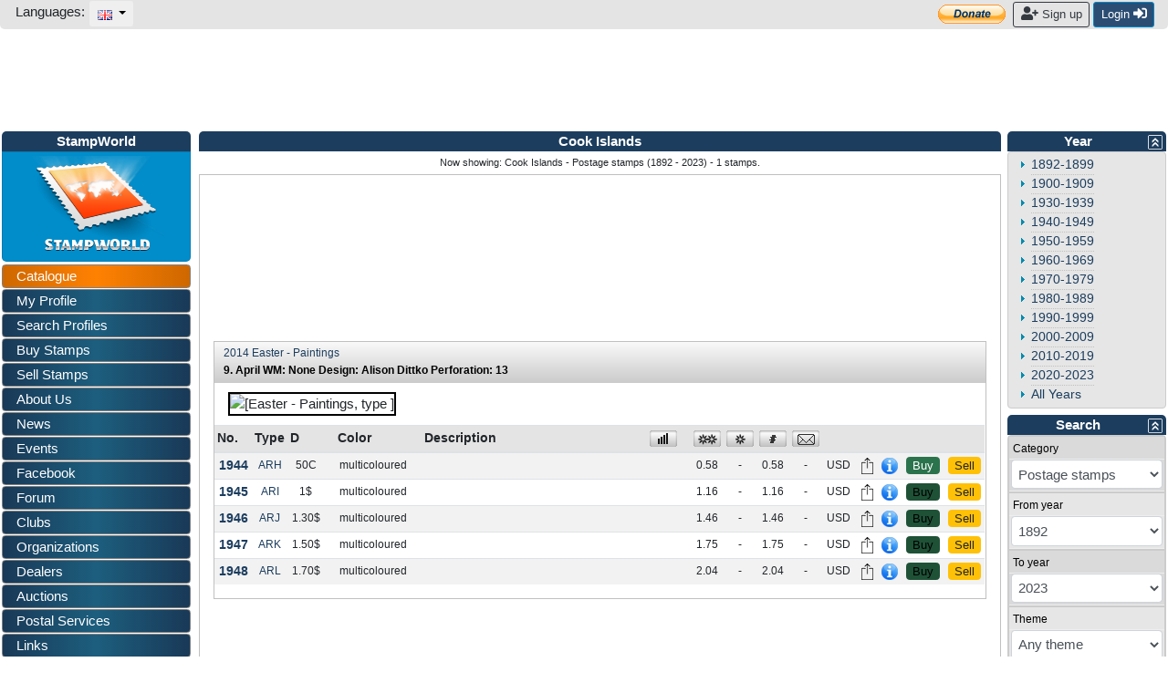

--- FILE ---
content_type: text/html; charset=utf-8
request_url: https://www.stampworld.com/en/stamps/Cook-Islands/Postage%20stamps?type=ARJ&view=
body_size: 46139
content:
<!doctype html> 
<html>
    <head>

        <meta charset="utf-8">
        <meta name="viewport" content="width=device-width, initial-scale=1, shrink-to-fit=no">
        <meta http-equiv="Content-Type" content="text/html; charset=utf-8">
        <meta http-equiv="Content-Language" content="en">
        
            <meta name="description" content="Cook-Islands stamp catalogue. Buy and sell stamps from Cook-Islands. Meet other stamp collectors interested in Cook-Islands stamps.">
            <meta name="keywords" content="stamps, Cook-Islands">
        
        
            <meta name="robots" content="noindex,nofollow">
        
        
            <meta property="og:image" content="/static/layout/stampworld_logo_200x200.jpg">
        

        <title>Cook Islands - Postage stamps (1892 - 2023)</title>

        <!-- Bootstrap CSS -->
        <link rel="stylesheet" href="https://stackpath.bootstrapcdn.com/bootstrap/4.1.0/css/bootstrap.min.css" 
        integrity="sha384-9gVQ4dYFwwWSjIDZnLEWnxCjeSWFphJiwGPXr1jddIhOegiu1FwO5qRGvFXOdJZ4" crossorigin="anonymous">
        <link rel="stylesheet" href="https://use.fontawesome.com/releases/v5.1.0/css/all.css" 
        integrity="sha384-lKuwvrZot6UHsBSfcMvOkWwlCMgc0TaWr+30HWe3a4ltaBwTZhyTEggF5tJv8tbt" crossorigin="anonymous">
	<!-- Other components' CSS -->
	<link rel="stylesheet" href="/static/layout/dropzone.css" />
        <!-- custom css files -->
        <link rel="stylesheet" href="/static/css/catalogue.css">
        <link rel="stylesheet" type='text/css' href="/static/layout/flags.css">
        

	
        <script src="https://code.jquery.com/jquery-3.3.1.min.js" integrity="sha256-FgpCb/KJQlLNfOu91ta32o/NMZxltwRo8QtmkMRdAu8=" crossorigin="anonymous"></script>

        <meta property="fb:app_id" content="392479954194006" />
        <script type="text/javascript">window.fbAsyncInit = function(){FB.init({appId:'392479954194006',xfbml:true,version:'v2.7'});};</script>
        <!-- FREESTAR setup -->
<script data-cfasync="false" type="text/javascript">
  var freestar = freestar || {};
  freestar.queue = freestar.queue || [];
  freestar.config = freestar.config || {};
  freestar.config.enabled_slots = [];
  freestar.initCallback = function () { (freestar.config.enabled_slots.length === 0) ? freestar.initCallbackCalled = false : freestar.newAdSlots(freestar.config.enabled_slots) }
</script>
<script data-cfasync="false" type="text/javascript">
  (()=>{"use strict";var t={455:(t,e,n)=>{n.d(e,{Z:()=>c});var r=n(81),o=n.n(r),i=n(645),a=n.n(i)()(o());a.push([t.id,'div._11xu1x1{position:fixed;top:0;left:0;width:100%;height:100%;background:rgba(0,0,0,.4);z-index:999999}div._11xu1x1 *{box-sizing:border-box}div._11xu1x1 div.gfe3d6{position:fixed;top:50%;left:50%;transform:translate(-50%, -50%);display:flex;flex-direction:column;justify-content:flex-start;min-height:25vh;width:50%;background-color:#fff;border:none;border-radius:1em;box-shadow:0 0 10px rgba(0,0,0,.3);text-align:center;font-size:13px;font-family:Arial,Helvetica,sans-serif;font-weight:bold;line-height:2;color:#000}div._11xu1x1 div.gfe3d6 *:before,div._11xu1x1 div.gfe3d6 *:after{content:"";display:none}@media screen and (max-width: 479px){div._11xu1x1 div.gfe3d6{font-size:13px;width:90%}}@media screen and (min-width: 480px){div._11xu1x1 div.gfe3d6{font-size:14px;width:80%}}@media screen and (min-width: 608px){div._11xu1x1 div.gfe3d6{font-size:14px;width:70%}}@media screen and (min-width: 960px){div._11xu1x1 div.gfe3d6{font-size:16px;width:70%}}@media screen and (min-width: 1200px){div._11xu1x1 div.gfe3d6{font-size:16px;width:840px}}div._11xu1x1 div.gfe3d6 header{width:100%;background-color:rgba(0,0,0,0);border:0;color:inherit;display:block;font-size:1em;font-family:inherit;letter-spacing:normal;margin:0;opacity:1;outline:none;padding:1em 2em;position:static;text-align:center}div._11xu1x1 div.gfe3d6 header img{display:inline;margin:0 0 16px 0;padding:0;max-width:240px;max-height:60px}div._11xu1x1 div.gfe3d6 header h2{display:block;line-height:1.3;padding:0;font-family:inherit;font-weight:normal;font-style:normal;text-decoration:initial;text-align:center;font-size:1.75em;margin:0;color:inherit}div._11xu1x1 div.gfe3d6 header h2:not(img+*){margin-top:30px}div._11xu1x1 div.gfe3d6 header span.xizk75{position:absolute;top:0;right:15px;font-size:2em;font-weight:normal;cursor:pointer;color:inherit}div._11xu1x1 div.gfe3d6 header span.xizk75:hover{filter:brightness(115%)}div._11xu1x1 div.gfe3d6 section{width:100%;margin:0;padding:1em 2em;text-align:center;font-family:inherit;color:inherit;background:rgba(0,0,0,0)}div._11xu1x1 div.gfe3d6 section p{display:block;margin:0 0 1em 0;line-height:1.5;text-align:center;font-size:1em;font-family:inherit;color:inherit;overflow-wrap:break-word;font-weight:normal;font-style:normal;text-decoration:initial}div._11xu1x1 div.gfe3d6 section p:last-of-type{margin:0 0 1.5em 0}div._11xu1x1 div.gfe3d6 section._17rcb1r{display:block}div._11xu1x1 div.gfe3d6 section._17rcb1r.xy852k{display:none}div._11xu1x1 div.gfe3d6 section._17rcb1r a._1j4ey2w._1cgjjym{color:var(--_1cgjjym)}div._11xu1x1 div.gfe3d6 section._17rcb1r a._1j4ey2w.wb88ft{text-decoration:var(--wb88ft)}div._11xu1x1 div.gfe3d6 section._17rcb1r a._1j4ey2w._1xvwyyt:visited{color:var(--_1xvwyyt)}div._11xu1x1 div.gfe3d6 section._17rcb1r div._1ipdxsm{display:block;margin:.75em;padding:0}div._11xu1x1 div.gfe3d6 section._17rcb1r div._1ipdxsm p.r6g784{max-width:80%;margin:0 auto;padding:0;font-size:.85em;color:inherit;font-style:normal;font-weight:normal;cursor:pointer}div._11xu1x1 div.gfe3d6 section._1me8kkb{display:block}div._11xu1x1 div.gfe3d6 section._1me8kkb.xy852k{display:none}div._11xu1x1 div.gfe3d6 section._1me8kkb h4._1jqrfu9{color:inherit;text-align:initial;font-weight:normal;font-family:inherit;font-size:1.125em;margin:0 0 .5em .5em}div._11xu1x1 div.gfe3d6 section._1me8kkb div._1pnm3ww{display:flex;margin:1.5em 0}div._11xu1x1 div.gfe3d6 section._1me8kkb div._1pnm3ww ul.thj3lo{max-height:300px;flex:2;list-style:none;overflow-y:auto;margin:0 1em 0 0;padding-inline-start:0}@media screen and (min-width: 608px){div._11xu1x1 div.gfe3d6 section._1me8kkb div._1pnm3ww ul.thj3lo{flex:1;margin:0 2em 0 0}}div._11xu1x1 div.gfe3d6 section._1me8kkb div._1pnm3ww ul.thj3lo li{padding:.75em;cursor:pointer;background:rgba(0,0,0,.05);font-weight:bold}div._11xu1x1 div.gfe3d6 section._1me8kkb div._1pnm3ww ul.thj3lo li:hover{background:rgba(0,0,0,.075)}div._11xu1x1 div.gfe3d6 section._1me8kkb div._1pnm3ww ul.thj3lo li._1pu0581{color:var(--vhxklu);background:var(--_444koi)}div._11xu1x1 div.gfe3d6 section._1me8kkb div._1pnm3ww div.on3gg{max-height:300px;overflow-y:auto;flex:3;display:flex;flex-direction:column;justify-content:space-between;text-align:initial}div._11xu1x1 div.gfe3d6 section._1me8kkb div._1pnm3ww div.on3gg ol.a2tbia{display:none;list-style-type:decimal;text-align:initial;padding:0;margin:0 2em;font-weight:normal}div._11xu1x1 div.gfe3d6 section._1me8kkb div._1pnm3ww div.on3gg ol.a2tbia._1pu0581{display:block}div._11xu1x1 div.gfe3d6 section._1me8kkb div._1pnm3ww div.on3gg p{margin:1em 0 0;text-align:inherit;font-style:italic}div._11xu1x1 div.gfe3d6 section._1me8kkb button.vq9su4{font-size:1em;text-transform:initial}div._11xu1x1 div.gfe3d6 button.guc8cs{width:auto;height:auto;max-width:90%;cursor:pointer;display:inline-block;letter-spacing:normal;margin:.75em;opacity:1;outline:none;overflow-wrap:break-word;font-family:inherit;font-weight:normal;font-style:normal;text-decoration:initial;text-transform:uppercase;text-align:center;color:#fff;font-size:1.15em;padding:.75em 2em;padding-inline:2em;padding-block:.75em;line-height:normal;background:#40c28a;border:none;border-radius:.25em;box-shadow:none}div._11xu1x1 div.gfe3d6 button.guc8cs:hover{filter:brightness(115%);box-shadow:none}div._11xu1x1 div.gfe3d6 a._516tih{height:50px;width:50px;position:absolute;bottom:5px;right:5px}div._11xu1x1 div.gfe3d6 a._516tih img{position:initial;height:100%;width:100%;filter:drop-shadow(1px 1px 1px var(--_1v8iqx0))}',""]);const c=a},645:t=>{t.exports=function(t){var e=[];return e.toString=function(){return this.map((function(e){var n="",r=void 0!==e[5];return e[4]&&(n+="@supports (".concat(e[4],") {")),e[2]&&(n+="@media ".concat(e[2]," {")),r&&(n+="@layer".concat(e[5].length>0?" ".concat(e[5]):""," {")),n+=t(e),r&&(n+="}"),e[2]&&(n+="}"),e[4]&&(n+="}"),n})).join("")},e.i=function(t,n,r,o,i){"string"==typeof t&&(t=[[null,t,void 0]]);var a={};if(r)for(var c=0;c<this.length;c++){var s=this[c][0];null!=s&&(a[s]=!0)}for(var u=0;u<t.length;u++){var l=[].concat(t[u]);r&&a[l[0]]||(void 0!==i&&(void 0===l[5]||(l[1]="@layer".concat(l[5].length>0?" ".concat(l[5]):""," {").concat(l[1],"}")),l[5]=i),n&&(l[2]?(l[1]="@media ".concat(l[2]," {").concat(l[1],"}"),l[2]=n):l[2]=n),o&&(l[4]?(l[1]="@supports (".concat(l[4],") {").concat(l[1],"}"),l[4]=o):l[4]="".concat(o)),e.push(l))}},e}},81:t=>{t.exports=function(t){return t[1]}},379:t=>{var e=[];function n(t){for(var n=-1,r=0;r<e.length;r++)if(e[r].identifier===t){n=r;break}return n}function r(t,r){for(var i={},a=[],c=0;c<t.length;c++){var s=t[c],u=r.base?s[0]+r.base:s[0],l=i[u]||0,d="".concat(u," ").concat(l);i[u]=l+1;var f=n(d),h={css:s[1],media:s[2],sourceMap:s[3],supports:s[4],layer:s[5]};if(-1!==f)e[f].references++,e[f].updater(h);else{var p=o(h,r);r.byIndex=c,e.splice(c,0,{identifier:d,updater:p,references:1})}a.push(d)}return a}function o(t,e){var n=e.domAPI(e);n.update(t);return function(e){if(e){if(e.css===t.css&&e.media===t.media&&e.sourceMap===t.sourceMap&&e.supports===t.supports&&e.layer===t.layer)return;n.update(t=e)}else n.remove()}}t.exports=function(t,o){var i=r(t=t||[],o=o||{});return function(t){t=t||[];for(var a=0;a<i.length;a++){var c=n(i[a]);e[c].references--}for(var s=r(t,o),u=0;u<i.length;u++){var l=n(i[u]);0===e[l].references&&(e[l].updater(),e.splice(l,1))}i=s}}},569:t=>{var e={};t.exports=function(t,n){var r=function(t){if(void 0===e[t]){var n=document.querySelector(t);if(window.HTMLIFrameElement&&n instanceof window.HTMLIFrameElement)try{n=n.contentDocument.head}catch(t){n=null}e[t]=n}return e[t]}(t);if(!r)throw new Error("Couldn't find a style target. This probably means that the value for the 'insert' parameter is invalid.");r.appendChild(n)}},216:t=>{t.exports=function(t){var e=document.createElement("style");return t.setAttributes(e,t.attributes),t.insert(e,t.options),e}},565:(t,e,n)=>{t.exports=function(t){var e=n.nc;e&&t.setAttribute("nonce",e)}},795:t=>{t.exports=function(t){if("undefined"==typeof document)return{update:function(){},remove:function(){}};var e=t.insertStyleElement(t);return{update:function(n){!function(t,e,n){var r="";n.supports&&(r+="@supports (".concat(n.supports,") {")),n.media&&(r+="@media ".concat(n.media," {"));var o=void 0!==n.layer;o&&(r+="@layer".concat(n.layer.length>0?" ".concat(n.layer):""," {")),r+=n.css,o&&(r+="}"),n.media&&(r+="}"),n.supports&&(r+="}");
  var i=n.sourceMap;i&&"undefined"!=typeof btoa&&(r+="\n/*# sourceMappingURL=data:application/json;base64,".concat(btoa(unescape(encodeURIComponent(JSON.stringify(i))))," */")),e.styleTagTransform(r,t,e.options)}(e,t,n)},remove:function(){!function(t){if(null===t.parentNode)return!1;t.parentNode.removeChild(t)}(e)}}}},589:t=>{t.exports=function(t,e){if(e.styleSheet)e.styleSheet.cssText=t;else{for(;e.firstChild;)e.removeChild(e.firstChild);e.appendChild(document.createTextNode(t))}}}},e={};function n(r){var o=e[r];if(void 0!==o)return o.exports;var i=e[r]={id:r,exports:{}};return t[r](i,i.exports,n),i.exports}n.n=t=>{var e=t&&t.__esModule?()=>t.default:()=>t;return n.d(e,{a:e}),e},n.d=(t,e)=>{for(var r in e)n.o(e,r)&&!n.o(t,r)&&Object.defineProperty(t,r,{enumerable:!0,get:e[r]})},n.o=(t,e)=>Object.prototype.hasOwnProperty.call(t,e),n.nc=void 0,(()=>{const t={randomUUID:"undefined"!=typeof crypto&&crypto.randomUUID&&crypto.randomUUID.bind(crypto)};let e;const r=new Uint8Array(16);function o(){if(!e&&(e="undefined"!=typeof crypto&&crypto.getRandomValues&&crypto.getRandomValues.bind(crypto),!e))throw new Error("crypto.getRandomValues() not supported. See https://github.com/uuidjs/uuid#getrandomvalues-not-supported");return e(r)}const i=[];for(let t=0;t<256;++t)i.push((t+256).toString(16).slice(1));function a(t,e=0){return(i[t[e+0]]+i[t[e+1]]+i[t[e+2]]+i[t[e+3]]+"-"+i[t[e+4]]+i[t[e+5]]+"-"+i[t[e+6]]+i[t[e+7]]+"-"+i[t[e+8]]+i[t[e+9]]+"-"+i[t[e+10]]+i[t[e+11]]+i[t[e+12]]+i[t[e+13]]+i[t[e+14]]+i[t[e+15]]).toLowerCase()}const c=function(e,n,r){if(t.randomUUID&&!n&&!e)return t.randomUUID();const i=(e=e||{}).random||(e.rng||o)();if(i[6]=15&i[6]|64,i[8]=63&i[8]|128,n){r=r||0;for(let t=0;t<16;++t)n[r+t]=i[t];return n}return a(i)};var s=n(379),u=n.n(s),l=n(795),d=n.n(l),f=n(569),h=n.n(f),p=n(565),v=n.n(p),m=n(216),g=n.n(m),y=n(589),x=n.n(y),b=n(455),w={};w.styleTagTransform=x(),w.setAttributes=v(),w.insert=h().bind(null,"head"),w.domAPI=d(),w.insertStyleElement=g();u()(b.Z,w);b.Z&&b.Z.locals&&b.Z.locals;function k(t){return k="function"==typeof Symbol&&"symbol"==typeof Symbol.iterator?function(t){return typeof t}:function(t){return t&&"function"==typeof Symbol&&t.constructor===Symbol&&t!==Symbol.prototype?"symbol":typeof t},k(t)}function L(){L=function(){return e};var t,e={},n=Object.prototype,r=n.hasOwnProperty,o=Object.defineProperty||function(t,e,n){t[e]=n.value},i="function"==typeof Symbol?Symbol:{},a=i.iterator||"@@iterator",c=i.asyncIterator||"@@asyncIterator",s=i.toStringTag||"@@toStringTag";function u(t,e,n){return Object.defineProperty(t,e,{value:n,enumerable:!0,configurable:!0,writable:!0}),t[e]}try{u({},"")}catch(t){u=function(t,e,n){return t[e]=n}}function l(t,e,n,r){var i=e&&e.prototype instanceof g?e:g,a=Object.create(i.prototype),c=new T(r||[]);return o(a,"_invoke",{value:I(t,n,c)}),a}function d(t,e,n){try{return{type:"normal",arg:t.call(e,n)}}catch(t){return{type:"throw",arg:t}}}e.wrap=l;var f="suspendedStart",h="suspendedYield",p="executing",v="completed",m={};function g(){}function y(){}function x(){}var b={};u(b,a,(function(){return this}));var w=Object.getPrototypeOf,E=w&&w(w(O([])));E&&E!==n&&r.call(E,a)&&(b=E);var C=x.prototype=g.prototype=Object.create(b);function S(t){["next","throw","return"].forEach((function(e){u(t,e,(function(t){return this._invoke(e,t)}))}))}function A(t,e){function n(o,i,a,c){var s=d(t[o],t,i);if("throw"!==s.type){var u=s.arg,l=u.value;return l&&"object"==k(l)&&r.call(l,"__await")?e.resolve(l.__await).then((function(t){n("next",t,a,c)}),(function(t){n("throw",t,a,c)})):e.resolve(l).then((function(t){u.value=t,a(u)}),(function(t){return n("throw",t,a,c)}))}c(s.arg)}var i;o(this,"_invoke",{value:function(t,r){function o(){return new e((function(e,o){n(t,r,e,o)}))}return i=i?i.then(o,o):o()}})}function I(e,n,r){var o=f;return function(i,a){if(o===p)throw new Error("Generator is already running");if(o===v){if("throw"===i)throw a;return{value:t,done:!0}}for(r.method=i,r.arg=a;;){var c=r.delegate;if(c){var s=P(c,r);if(s){if(s===m)continue;return s}}if("next"===r.method)r.sent=r._sent=r.arg;else if("throw"===r.method){if(o===f)throw o=v,r.arg;r.dispatchException(r.arg)}else"return"===r.method&&r.abrupt("return",r.arg);o=p;var u=d(e,n,r);if("normal"===u.type){if(o=r.done?v:h,u.arg===m)continue;return{value:u.arg,done:r.done}}"throw"===u.type&&(o=v,r.method="throw",r.arg=u.arg)}}}function P(e,n){var r=n.method,o=e.iterator[r];if(o===t)return n.delegate=null,"throw"===r&&e.iterator.return&&(n.method="return",n.arg=t,P(e,n),"throw"===n.method)||"return"!==r&&(n.method="throw",n.arg=new TypeError("The iterator does not provide a '"+r+"' method")),m;var i=d(o,e.iterator,n.arg);if("throw"===i.type)return n.method="throw",n.arg=i.arg,n.delegate=null,m;var a=i.arg;return a?a.done?(n[e.resultName]=a.value,n.next=e.nextLoc,"return"!==n.method&&(n.method="next",n.arg=t),n.delegate=null,m):a:(n.method="throw",n.arg=new TypeError("iterator result is not an object"),n.delegate=null,m)}function j(t){var e={tryLoc:t[0]};1 in t&&(e.catchLoc=t[1]),2 in t&&(e.finallyLoc=t[2],e.afterLoc=t[3]),this.tryEntries.push(e)}function Y(t){var e=t.completion||{};e.type="normal",delete e.arg,t.completion=e}function T(t){this.tryEntries=[{tryLoc:"root"}],t.forEach(j,this),this.reset(!0)}function O(e){if(e||""===e){var n=e[a];if(n)return n.call(e);if("function"==typeof e.next)return e;if(!isNaN(e.length)){var o=-1,i=function n(){for(;++o<e.length;)if(r.call(e,o))return n.value=e[o],n.done=!1,n;return n.value=t,n.done=!0,n};return i.next=i}}throw new TypeError(k(e)+" is not iterable")}return y.prototype=x,o(C,"constructor",{value:x,configurable:!0}),o(x,"constructor",{value:y,configurable:!0}),y.displayName=u(x,s,"GeneratorFunction"),e.isGeneratorFunction=function(t){var e="function"==typeof t&&t.constructor;return!!e&&(e===y||"GeneratorFunction"===(e.displayName||e.name))},e.mark=function(t){return Object.setPrototypeOf?Object.setPrototypeOf(t,x):(t.__proto__=x,u(t,s,"GeneratorFunction")),t.prototype=Object.create(C),t},e.awrap=function(t){return{__await:t}},S(A.prototype),u(A.prototype,c,(function(){return this})),e.AsyncIterator=A,e.async=function(t,n,r,o,i){void 0===i&&(i=Promise);var a=new A(l(t,n,r,o),i);return e.isGeneratorFunction(n)?a:a.next().then((function(t){return t.done?t.value:a.next()}))},S(C),u(C,s,"Generator"),u(C,a,(function(){return this})),u(C,"toString",(function(){return"[object Generator]"})),e.keys=function(t){var e=Object(t),n=[];for(var r in e)n.push(r);return n.reverse(),function t(){for(;n.length;){var r=n.pop();if(r in e)return t.value=r,t.done=!1,t}return t.done=!0,t}},e.values=O,T.prototype={constructor:T,reset:function(e){if(this.prev=0,this.next=0,this.sent=this._sent=t,this.done=!1,this.delegate=null,this.method="next",this.arg=t,this.tryEntries.forEach(Y),!e)for(var n in this)"t"===n.charAt(0)&&r.call(this,n)&&!isNaN(+n.slice(1))&&(this[n]=t)},stop:function(){this.done=!0;var t=this.tryEntries[0].completion;if("throw"===t.type)throw t.arg;return this.rval},dispatchException:function(e){if(this.done)throw e;var n=this;function o(r,o){return c.type="throw",c.arg=e,n.next=r,o&&(n.method="next",n.arg=t),!!o}for(var i=this.tryEntries.length-1;i>=0;--i){var a=this.tryEntries[i],c=a.completion;if("root"===a.tryLoc)return o("end");if(a.tryLoc<=this.prev){var s=r.call(a,"catchLoc"),u=r.call(a,"finallyLoc");if(s&&u){if(this.prev<a.catchLoc)return o(a.catchLoc,!0);if(this.prev<a.finallyLoc)return o(a.finallyLoc)}else if(s){if(this.prev<a.catchLoc)return o(a.catchLoc,!0)}else{if(!u)throw new Error("try statement without catch or finally");if(this.prev<a.finallyLoc)return o(a.finallyLoc)}}}},abrupt:function(t,e){for(var n=this.tryEntries.length-1;n>=0;--n){var o=this.tryEntries[n];if(o.tryLoc<=this.prev&&r.call(o,"finallyLoc")&&this.prev<o.finallyLoc){var i=o;break}}i&&("break"===t||"continue"===t)&&i.tryLoc<=e&&e<=i.finallyLoc&&(i=null);var a=i?i.completion:{};return a.type=t,a.arg=e,i?(this.method="next",this.next=i.finallyLoc,m):this.complete(a)},complete:function(t,e){if("throw"===t.type)throw t.arg;return"break"===t.type||"continue"===t.type?this.next=t.arg:"return"===t.type?(this.rval=this.arg=t.arg,this.method="return",this.next="end"):"normal"===t.type&&e&&(this.next=e),m},finish:function(t){for(var e=this.tryEntries.length-1;e>=0;--e){var n=this.tryEntries[e];if(n.finallyLoc===t)return this.complete(n.completion,n.afterLoc),Y(n),m}},catch:function(t){for(var e=this.tryEntries.length-1;e>=0;--e){var n=this.tryEntries[e];if(n.tryLoc===t){var r=n.completion;if("throw"===r.type){var o=r.arg;Y(n)}return o}}throw new Error("illegal catch attempt")},delegateYield:function(e,n,r){return this.delegate={iterator:O(e),resultName:n,nextLoc:r},"next"===this.method&&(this.arg=t),m}},e}function E(t,e,n,r,o,i,a){try{var c=t[i](a),s=c.value}catch(t){return void n(t)}c.done?e(s):Promise.resolve(s).then(r,o)}var C="ZnMtYWRiLWVycg",S=function(){var t,e=(t=L().mark((function t(){var e,n,r,o,i;return L().wrap((function(t){for(;;)switch(t.prev=t.next){case 0:if(document.body){t.next=3;break}return t.next=3,new Promise((function(t){return document.addEventListener("DOMContentLoaded",t)}));case 3:for(e=["YWQ=","YmFubmVyLWFk","YmFubmVyX2Fk","YmFubmVyLWFkLWNvbnRhaW5lcg==","YWQtc2lkZXJhaWw=","c3RpY2t5YWRz","aW1wcnRudC1jbnQ="],(n=document.createElement("div")).textContent=Math.random().toString(),n.setAttribute(atob("ZGF0YS1mcmVlc3Rhci1hZA=="),"123"),r=0;r<e.length;r++)n.classList.add(atob(e[r]));if(n.style.display="block",document.body.appendChild(n),o=window.getComputedStyle(n),i=null==o?void 0:o.display,n.remove(),"none"!==i){t.next=15;break}throw new Error(C);case 15:case"end":return t.stop()}}),t)})),function(){var e=this,n=arguments;return new Promise((function(r,o){var i=t.apply(e,n);function a(t){E(i,r,o,a,c,"next",t)}function c(t){E(i,r,o,a,c,"throw",t)}a(void 0)}))});return function(){return e.apply(this,arguments)}}(),A=function(t){return new Promise((function(e,n){var r=document.createElement("script");try{r.src=t,r.addEventListener("load",(function(){e()})),r.addEventListener("error",(function(){n(C)})),document.head.appendChild(r)}catch(t){n(t)}finally{r.remove()}}))};function I(t){return I="function"==typeof Symbol&&"symbol"==typeof Symbol.iterator?function(t){return typeof t}:function(t){return t&&"function"==typeof Symbol&&t.constructor===Symbol&&t!==Symbol.prototype?"symbol":typeof t},I(t)}function P(){P=function(){return e};var t,e={},n=Object.prototype,r=n.hasOwnProperty,o=Object.defineProperty||function(t,e,n){t[e]=n.value},i="function"==typeof Symbol?Symbol:{},a=i.iterator||"@@iterator",c=i.asyncIterator||"@@asyncIterator",s=i.toStringTag||"@@toStringTag";function u(t,e,n){return Object.defineProperty(t,e,{value:n,enumerable:!0,configurable:!0,writable:!0}),t[e]}try{u({},"")}catch(t){u=function(t,e,n){return t[e]=n}}function l(t,e,n,r){var i=e&&e.prototype instanceof g?e:g,a=Object.create(i.prototype),c=new T(r||[]);return o(a,"_invoke",{value:S(t,n,c)}),a}function d(t,e,n){try{return{type:"normal",arg:t.call(e,n)}}catch(t){return{type:"throw",arg:t}}}e.wrap=l;var f="suspendedStart",h="suspendedYield",p="executing",v="completed",m={};function g(){}function y(){}function x(){}var b={};u(b,a,(function(){return this}));var w=Object.getPrototypeOf,k=w&&w(w(O([])));k&&k!==n&&r.call(k,a)&&(b=k);var L=x.prototype=g.prototype=Object.create(b);function E(t){["next","throw","return"].forEach((function(e){u(t,e,(function(t){return this._invoke(e,t)}))}))}function C(t,e){function n(o,i,a,c){var s=d(t[o],t,i);if("throw"!==s.type){var u=s.arg,l=u.value;return l&&"object"==I(l)&&r.call(l,"__await")?e.resolve(l.__await).then((function(t){n("next",t,a,c)}),(function(t){n("throw",t,a,c)})):e.resolve(l).then((function(t){u.value=t,a(u)}),(function(t){return n("throw",t,a,c)}))}c(s.arg)}var i;o(this,"_invoke",{value:function(t,r){function o(){return new e((function(e,o){n(t,r,e,o)}))}return i=i?i.then(o,o):o()}})}function S(e,n,r){var o=f;return function(i,a){if(o===p)throw new Error("Generator is already running");if(o===v){if("throw"===i)throw a;return{value:t,done:!0}}for(r.method=i,r.arg=a;;){var c=r.delegate;if(c){var s=A(c,r);if(s){if(s===m)continue;return s}}if("next"===r.method)r.sent=r._sent=r.arg;else if("throw"===r.method){if(o===f)throw o=v,r.arg;r.dispatchException(r.arg)}else"return"===r.method&&r.abrupt("return",r.arg);o=p;var u=d(e,n,r);if("normal"===u.type){if(o=r.done?v:h,u.arg===m)continue;return{value:u.arg,done:r.done}}"throw"===u.type&&(o=v,r.method="throw",r.arg=u.arg)}}}function A(e,n){var r=n.method,o=e.iterator[r];if(o===t)return n.delegate=null,"throw"===r&&e.iterator.return&&(n.method="return",n.arg=t,A(e,n),"throw"===n.method)||"return"!==r&&(n.method="throw",n.arg=new TypeError("The iterator does not provide a '"+r+"' method")),m;var i=d(o,e.iterator,n.arg);if("throw"===i.type)return n.method="throw",n.arg=i.arg,n.delegate=null,m;var a=i.arg;return a?a.done?(n[e.resultName]=a.value,n.next=e.nextLoc,"return"!==n.method&&(n.method="next",n.arg=t),n.delegate=null,m):a:(n.method="throw",n.arg=new TypeError("iterator result is not an object"),n.delegate=null,m)}function j(t){var e={tryLoc:t[0]};1 in t&&(e.catchLoc=t[1]),2 in t&&(e.finallyLoc=t[2],e.afterLoc=t[3]),this.tryEntries.push(e)}function Y(t){var e=t.completion||{};e.type="normal",delete e.arg,t.completion=e}function T(t){this.tryEntries=[{tryLoc:"root"}],t.forEach(j,this),this.reset(!0)}function O(e){if(e||""===e){var n=e[a];if(n)return n.call(e);if("function"==typeof e.next)return e;if(!isNaN(e.length)){var o=-1,i=function n(){for(;++o<e.length;)if(r.call(e,o))return n.value=e[o],n.done=!1,n;return n.value=t,n.done=!0,n};return i.next=i}}throw new TypeError(I(e)+" is not iterable")}return y.prototype=x,o(L,"constructor",{value:x,configurable:!0}),o(x,"constructor",{value:y,configurable:!0}),y.displayName=u(x,s,"GeneratorFunction"),e.isGeneratorFunction=function(t){var e="function"==typeof t&&t.constructor;return!!e&&(e===y||"GeneratorFunction"===(e.displayName||e.name))},e.mark=function(t){return Object.setPrototypeOf?Object.setPrototypeOf(t,x):(t.__proto__=x,u(t,s,"GeneratorFunction")),t.prototype=Object.create(L),t},e.awrap=function(t){return{__await:t}},E(C.prototype),u(C.prototype,c,(function(){return this})),e.AsyncIterator=C,e.async=function(t,n,r,o,i){void 0===i&&(i=Promise);var a=new C(l(t,n,r,o),i);return e.isGeneratorFunction(n)?a:a.next().then((function(t){return t.done?t.value:a.next()}))},E(L),u(L,s,"Generator"),u(L,a,(function(){return this})),u(L,"toString",(function(){return"[object Generator]"})),e.keys=function(t){var e=Object(t),n=[];for(var r in e)n.push(r);return n.reverse(),function t(){for(;n.length;){var r=n.pop();if(r in e)return t.value=r,t.done=!1,t}return t.done=!0,t}},e.values=O,T.prototype={constructor:T,reset:function(e){if(this.prev=0,this.next=0,this.sent=this._sent=t,this.done=!1,this.delegate=null,this.method="next",this.arg=t,this.tryEntries.forEach(Y),!e)for(var n in this)"t"===n.charAt(0)&&r.call(this,n)&&!isNaN(+n.slice(1))&&(this[n]=t)},stop:function(){this.done=!0;var t=this.tryEntries[0].completion;if("throw"===t.type)throw t.arg;return this.rval},dispatchException:function(e){if(this.done)throw e;var n=this;function o(r,o){return c.type="throw",c.arg=e,n.next=r,o&&(n.method="next",n.arg=t),!!o}for(var i=this.tryEntries.length-1;i>=0;--i){var a=this.tryEntries[i],c=a.completion;if("root"===a.tryLoc)return o("end");if(a.tryLoc<=this.prev){var s=r.call(a,"catchLoc"),u=r.call(a,"finallyLoc");if(s&&u){if(this.prev<a.catchLoc)return o(a.catchLoc,!0);if(this.prev<a.finallyLoc)return o(a.finallyLoc)}else if(s){if(this.prev<a.catchLoc)return o(a.catchLoc,!0)}else{if(!u)throw new Error("try statement without catch or finally");if(this.prev<a.finallyLoc)return o(a.finallyLoc)}}}},abrupt:function(t,e){for(var n=this.tryEntries.length-1;n>=0;--n){var o=this.tryEntries[n];if(o.tryLoc<=this.prev&&r.call(o,"finallyLoc")&&this.prev<o.finallyLoc){var i=o;break}}i&&("break"===t||"continue"===t)&&i.tryLoc<=e&&e<=i.finallyLoc&&(i=null);var a=i?i.completion:{};return a.type=t,a.arg=e,i?(this.method="next",this.next=i.finallyLoc,m):this.complete(a)},complete:function(t,e){if("throw"===t.type)throw t.arg;return"break"===t.type||"continue"===t.type?this.next=t.arg:"return"===t.type?(this.rval=this.arg=t.arg,this.method="return",this.next="end"):"normal"===t.type&&e&&(this.next=e),m},finish:function(t){for(var e=this.tryEntries.length-1;e>=0;--e){var n=this.tryEntries[e];if(n.finallyLoc===t)return this.complete(n.completion,n.afterLoc),Y(n),m}},catch:function(t){for(var e=this.tryEntries.length-1;e>=0;--e){var n=this.tryEntries[e];if(n.tryLoc===t){var r=n.completion;if("throw"===r.type){var o=r.arg;Y(n)}return o}}throw new Error("illegal catch attempt")},delegateYield:function(e,n,r){return this.delegate={iterator:O(e),resultName:n,nextLoc:r},"next"===this.method&&(this.arg=t),m}},e}function j(t,e,n,r,o,i,a){try{var c=t[i](a),s=c.value}catch(t){return void n(t)}c.done?e(s):Promise.resolve(s).then(r,o)}function Y(t){return function(){var e=this,n=arguments;return new Promise((function(r,o){var i=t.apply(e,n);function a(t){j(i,r,o,a,c,"next",t)}function c(t){j(i,r,o,a,c,"throw",t)}a(void 0)}))}}function T(t,e){for(var n=0;n<e.length;n++){var r=e[n];r.enumerable=r.enumerable||!1,r.configurable=!0,"value"in r&&(r.writable=!0),Object.defineProperty(t,(o=r.key,i=void 0,i=function(t,e){if("object"!==I(t)||null===t)return t;var n=t[Symbol.toPrimitive];if(void 0!==n){var r=n.call(t,e||"default");if("object"!==I(r))return r;throw new TypeError("@@toPrimitive must return a primitive value.")}return("string"===e?String:Number)(t)}(o,"string"),"symbol"===I(i)?i:String(i)),r)}var o,i}var O=function(){function t(e){!function(t,e){if(!(t instanceof e))throw new TypeError("Cannot call a class as a function")}(this,t),this.config=null,this.langCode=null,this.languages=this.getUserPreferredLanguages(e)}var e,n,r,o,i,a;return e=t,n=[{key:"init",value:(a=Y(P().mark((function t(){return P().wrap((function(t){for(;;)switch(t.prev=t.next){case 0:return t.next=2,this.fetchConfig();case 2:this.config=t.sent,null!==this.config&&(this.langCode=this.getFirstSupportedLanguage(this.languages),this.observe());case 4:case"end":return t.stop()}}),t,this)}))),function(){return a.apply(this,arguments)})},{key:"fetchConfig",value:(i=Y(P().mark((function t(){var e,n,r,o,i,a;return P().wrap((function(t){for(;;)switch(t.prev=t.next){case 0:return n=(e=["Y29uZmlnLmNvbnRlbnQtc2V0dGluZ3MuY29t","Y29uZmlnLnNpdGUtY29uZmlnLmNvbQ==","29uZmlnLmZyZmlndXJlcy5jb20="]).length-1,r=Number.isNaN(Number(localStorage.getItem("fs.cdi")))?0:Number(localStorage.getItem("fs.cdi")),o=Number.isNaN(Number(localStorage.getItem("fs.cfc")))?0:Number(localStorage.getItem("fs.cfc")),i=atob(e[r]),a="https://".concat(i,"/stampworld-com.json"),t.prev=6,t.next=9,fetch(a);case 9:return t.abrupt("return",t.sent.json());case 12:return t.prev=12,t.t0=t.catch(6),++o>=3&&(o=0,r++),r>n&&(r=0),t.abrupt("return",null);case 18:return t.prev=18,localStorage.setItem("fs.cdi",r),localStorage.setItem("fs.cfc",o),t.finish(18);case 22:case"end":return t.stop()}}),t,null,[[6,12,18,22]])}))),function(){return i.apply(this,arguments)})},{key:"killScroll",value:function(t){if(t.isScrollDisabled){this.existingOverflow=document.body.style.overflow,document.body.style.overflow="hidden";var e=window.pageYOffset||document.documentElement.scrollTop,n=window.pageXOffset||document.documentElement.scrollLeft;document.body.style.top="-".concat(e,"px"),document.body.style.left="-".concat(n,"px"),window.onscroll=function(){window.scrollTo(n,e)}}}},{key:"reviveScroll",value:function(){document.body.style.overflow=this.existingOverflow||"",window.onscroll=function(){}}},{key:"getUserPreferredLanguages",value:function(t){var e=t.languages,n=t.language,r=void 0===e?[n]:e;if(r)return r.map((function(t){var e=t.trim().toLowerCase();if(!e.includes("zh"))return e.split(/-|_/)[0];var n=e.split(/-|_/)[1];return"zh"===e||["hans","cn","sg"].includes(n)?"zh":["hant","hk","mo","tw"].includes(n)?"zh-hant":void 0}))}},{key:"getFirstSupportedLanguage",value:function(t){var e=this,n=["title","paragraphOne","buttonText"],r=t.find((function(t){return n.every((function(n){return!!e.config[n][t]}))}));return void 0!==r?r:"en"}},{key:"getLocalizedTextContent",value:function(t,e){var n,r=arguments.length>2&&void 0!==arguments[2]&&arguments[2],o=t[e];if(void 0===o)throw new Error("Config text not found for text key ".concat(e));return r?null!==(n=o[this.langCode])&&void 0!==n?n:o.en:o[this.langCode]}},{key:"getPixelString",value:function(t){return"number"==typeof t?"".concat(t,"px"):null}},{key:"pickContrastingColorValue",value:function(t,e,n){var r=t.substring(1,7);return.299*parseInt(r.substring(0,2),16)+.587*parseInt(r.substring(2,4),16)+.114*parseInt(r.substring(4,6),16)>=128?e:n}},{key:"generateOverlay",value:function(t){var e=this,n=t.siteId,r=t.isCloseEnabled,o=t.dismissDuration,i=t.dismissDurationPv,a=t.logoUrl,c=t.font,s=t.paragraphTwo,u=t.paragraphThree,l=t.closeText,d=t.linkText,f=t.linkUrl,h=t.textColor,p=t.headerTextColor,v=t.buttonTextColor,m=t.headerBgColor,g=t.bgColor,y=t.buttonBgColor,x=t.borderColor,b=t.borderWidth,w=t.borderRadius,k=t.closeButtonColor,L=t.closeTextColor,E=t.linkTextColor,C=t.linkTextDecoration,S=t.linkVisitedTextColor,A=t.hasFsBranding,I=t.disableInstructions,P=document.createElement("div");P.style.setProperty("--_444koi",y||"#40C28A"),P.style.setProperty("--vhxklu",v||"#000000"),P.style.setProperty("--_1v8iqx0",this.pickContrastingColorValue(g||"#FFFFFF","white","black")),E&&P.style.setProperty("--_1cgjjym",E),S&&P.style.setProperty("--_1xvwyyt",S),C&&P.style.setProperty("--wb88ft",C),P.classList.add("_11xu1x1"),P.id="_1t4dzfc",P.dir="auto",this.oid=P.id;var j=document.createElement("div");j.classList.add("gfe3d6"),g&&(j.style.backgroundColor=g),c&&(j.style.fontFamily=c),h&&(j.style.color=h);var Y=this.getPixelString(w),T=this.getPixelString(b);Y&&(j.style.borderRadius=Y),(x||T)&&(j.style.borderStyle="solid"),x&&(j.style.borderColor=x),T&&(j.style.borderWidth=T);var O=document.createElement("header");if(p&&(O.style.color=p),m){O.style.backgroundColor=m;var H=Y||"1em";O.style.borderTopLeftRadius=H,O.style.borderTopRightRadius=H}if(a){var U=document.createElement("img");U.src=a,U.alt="Logo",U.onerror=function(){this.style.display="none"},O.appendChild(U)}var _=document.createElement("h2");_.textContent=this.getLocalizedTextContent(t,"title"),O.appendChild(_);var R=document.createElement("section");R.classList.add("_17rcb1r");var F=document.createElement("p");if(F.textContent=this.getLocalizedTextContent(t,"paragraphOne"),R.appendChild(F),s&&0!==Object.keys(s).length){var B=document.createElement("p");B.textContent=this.getLocalizedTextContent(t,"paragraphTwo"),R.appendChild(B)}if(u&&0!==Object.keys(u).length){var V=document.createElement("p");V.textContent=this.getLocalizedTextContent(t,"paragraphThree"),R.appendChild(V)}var G=d&&this.getLocalizedTextContent(t,"linkText"),N=f&&this.getLocalizedTextContent(t,"linkUrl",!0);if(G&&N){var z=document.createElement("div");z.style.margin="0 0 1em";var Q=document.createElement("a");Q.classList.add("_1j4ey2w"),E&&Q.classList.add("_1cgjjym"),S&&Q.classList.add("_1xvwyyt"),C&&Q.classList.add("wb88ft"),Q.textContent=G,Q.href=N,Q.target="_blank",z.appendChild(Q),R.appendChild(z)}var D=document.createElement("button");if(D.classList.add("guc8cs"),D.tabIndex=0,D.textContent=this.getLocalizedTextContent(t,"buttonText"),y&&(D.style.backgroundColor=y),v&&(D.style.color=v),D.onclick=function(){document.querySelector("section._17rcb1r").classList.add("xy852k"),document.querySelector("section._1me8kkb").classList.remove("xy852k")},R.appendChild(D),r){var M=function(){P.remove(),o||i?(sessionStorage.removeItem("fs.adb".concat(n||"",".dis")),i?e.updateValues("p"):o&&e.updateValues("dt"),e.reviveScroll()):sessionStorage.setItem("fs.adb".concat(n||"",".dis"),"1")},W=document.createElement("span");if(W.classList.add("xizk75"),W.innerHTML="&times;",W.tabIndex=0,k&&(W.style.color=k),W.addEventListener("click",M),O.appendChild(W),l&&0!==Object.keys(l).length){var J=document.createElement("div");J.classList.add("_1ipdxsm");var Z=document.createElement("p");Z.classList.add("r6g784"),Z.textContent=this.getLocalizedTextContent(t,"closeText"),L&&(Z.style.color=L),Z.addEventListener("click",M),J.appendChild(Z),R.appendChild(J)}}var q=document.createElement("section");q.classList.add("_1me8kkb","xy852k");var X=document.createElement("h4");X.classList.add("_1jqrfu9"),X.textContent=this.getLocalizedTextContent(t,"instructionsTitle");var K=document.createElement("div");K.classList.add("_1pnm3ww");var $=document.createElement("ul");$.classList.add("thj3lo");var tt=document.createElement("div");tt.classList.add("on3gg"),I.forEach((function(t,n){var r=document.createElement("li");r.onclick=function(){return function(t){for(var e=document.querySelectorAll(".thj3lo > li"),n=document.getElementsByClassName("a2tbia"),r=0;r<n.length;r++)e[r].classList.remove("_1pu0581"),n[r].classList.remove("_1pu0581");e[t].classList.add("_1pu0581"),n[t].classList.add("_1pu0581")}(n)},r.textContent=e.getLocalizedTextContent(t,"name",!0),$.appendChild(r);var o=document.createElement("ol");o.classList.add("a2tbia"),0===n&&(r.classList.add("_1pu0581"),o.classList.add("_1pu0581")),e.getLocalizedTextContent(t,"steps").forEach((function(t){var e=document.createElement("li");e.textContent=t,o.appendChild(e)})),tt.appendChild(o)}));var et=this.getLocalizedTextContent(t,"disclaimerText"),nt=document.createElement("p");nt.textContent=et,tt.appendChild(nt),K.appendChild($),K.appendChild(tt);var rt=document.createElement("button");if(rt.classList.add("guc8cs","vq9su4"),rt.textContent=this.getLocalizedTextContent(t,"backButtonText"),y&&(rt.style.backgroundColor=y),v&&(rt.style.color=v),rt.onclick=function(){document.querySelector("section._1me8kkb").classList.add("xy852k"),document.querySelector("section._17rcb1r").classList.remove("xy852k")},q.appendChild(X),q.appendChild(K),q.appendChild(rt),j.appendChild(O),j.appendChild(R),j.appendChild(q),A){var ot=document.createElement("a");ot.classList.add("_516tih"),ot.href=atob("aHR0cHM6Ly9mcmVlc3Rhci5jb20vYWQtcHJvZHVjdHMvZGVza3RvcC1tb2JpbGUvZnJlZXN0YXItcmVjb3ZlcmVk"),ot.target="_blank";var it=document.createElement("img");it.alt="Logo",it.src=this.pickContrastingColorValue(g||"#FFFFFF","[data-uri]","[data-uri]"),ot.appendChild(it),j.appendChild(ot)}return P.appendChild(j),P}},{key:"getAndSetOverlay",value:(o=Y(P().mark((function t(e){var n,r,o,i;return P().wrap((function(t){for(;;)switch(t.prev=t.next){case 0:if(this.post(!0,e),e.dismissDuration||e.dismissDurationPv||"1"!==sessionStorage.getItem("fs.adb".concat(e.siteId||"",".dis"))){t.next=3;break}return t.abrupt("return");case 3:if(n=localStorage.getItem("fs.adb"),r=n&&JSON.parse(n),!e.dismissDurationPv||!r.p||"number"!=typeof r.p){t.next=14;break}if(!(e.dismissDurationPv<=r.p+1)){t.next=10;break}this.clearValue("p"),t.next=12;break;case 10:return this.updateValues("p"),t.abrupt("return");case 12:t.next=15;break;case 14:this.clearValue("p");case 15:if(o=parseInt(r.dt,10),!e.dismissDuration||!o){t.next=25;break}if(!(Math.abs((Date.now()-o)/36e5)<e.dismissDuration)){t.next=22;break}return t.abrupt("return");case 22:this.clearValue("dt");case 23:t.next=26;break;case 25:this.clearValue("dt");case 26:if(document.body){t.next=29;break}return t.next=29,new Promise((function(t){return document.addEventListener("DOMContentLoaded",t)}));case 29:if(this.killScroll(e),null===document.querySelector("#".concat(this.oid))){t.next=32;break}return t.abrupt("return");case 32:i=this.generateOverlay(e),document.body.appendChild(i);case 34:case"end":return t.stop()}}),t,this)}))),function(t){return o.apply(this,arguments)})},{key:"getStatus",value:function(t,e){return!0===e?1:2===t||1===t?2:0}},{key:"getAndSetData",value:function(t){var e,n,r,o=localStorage.getItem("fs.adb"),i=o&&JSON.parse(o),a=Date.now();return i?(e=i.i,n=i.ot,r=this.getStatus(i.s,t)):(i={},e=c(),n=a,r=t?1:0),i.i=e,i.s=r,i.ot=n,i.lt=a,localStorage.setItem("fs.adb",JSON.stringify(i)),i}},{key:"updateValues",value:function(t){var e=localStorage.getItem("fs.adb"),n=e&&JSON.parse(e);"p"===t?(n.p=n.p?n.p+1:1,n.dt&&delete n.dt):"dt"===t&&(n.dt=Date.now(),n.p&&delete n.p),localStorage.setItem("fs.adb",JSON.stringify(n))}},{key:"clearValue",value:function(t){var e=localStorage.getItem("fs.adb"),n=e&&JSON.parse(e);n[t]&&(delete n[t],localStorage.setItem("fs.adb",JSON.stringify(n)))}},{key:"post",value:function(t,e){var n=atob("c2l0ZS1jb25maWcuY29t"),r=e.cDomain||n,o="https://".concat(r,"/v2/abr"),i=this.getAndSetData(t),a=e.accountId,c=e.siteId,s=navigator.userAgent||window.navigator.userAgent,u=document.referrer,l=window.location,d={accountId:a,siteId:c,userId:i.i,url:l.href,referalURL:u,userAgent:s,status:function(t){switch(t){case 0:return"not detected";case 1:return"detected";case 2:return"recovered";default:return}}(i.s),returning:i.ot!==i.lt,version:"1.3.2"};fetch(o,{method:"POST",headers:{"Content-Type":"application/json","X-Client-Geo-Location":"{client_region},{client_region_subdivision},{client_city}"},body:JSON.stringify(d)}).catch((function(){}))}},{key:"observe",value:function(){var t=this,e="";new MutationObserver((function(){location.pathname!==e&&(e=location.pathname,t.run())})).observe(document,{subtree:!0,childList:!0})}},{key:"run",value:function(){var t=this,e=this.config;setTimeout(Y(P().mark((function n(){return P().wrap((function(n){for(;;)switch(n.prev=n.next){case 0:return n.next=2,S().then((function(){return A(atob("aHR0cHM6Ly9hLnB1Yi5uZXR3b3JrL2NvcmUvcHJlYmlkLXVuaXZlcnNhbC1jcmVhdGl2ZS5qcw=="))})).then((function(){return A(atob("aHR0cHM6Ly93d3cuZ29vZ2xldGFnc2VydmljZXMuY29tL3RhZy9qcy9ncHQuanM="))})).then((function(){t.post(!1,e)})).catch((function(n){n!==C&&(null==n?void 0:n.message)!==C||t.getAndSetOverlay(e)}));case 2:case"end":return n.stop()}}),n)}))),500)}}],n&&T(e.prototype,n),r&&T(e,r),Object.defineProperty(e,"prototype",{writable:!1}),t}();window.fsabrActive=!0,new O(window.navigator).init()})()})();
</script>

<script src="https://a.pub.network/stampworld-com/pubfig.min.js" async></script>
<!-- /FREESTAR setup -->

        
        <script data-cfasync="false" type="text/javascript">
          freestar.config.disabledProducts = {
            sideWall: true
          };
        </script>
        <!-- FREESTAR CSS -->
<link rel="stylesheet" href="https://a.pub.network/stampworld-com/cls.css">
<style>
    #pmLink {
        visibility: visible;
        font-size: 0.8rem;
        text-decoration: none;
        cursor: pointer;
        background: transparent;
        border: none;
    }

    #pmLink:hover {
        visibility: visible;
        color: grey;
    }
</style>
<!-- /FREESTAR CSS -->


    </head>
    
    <body>
        
        <div align="center" data-freestar-ad="__320x50 __970x90" id="stampworld_pushdown-pushdown-cls"></div>
  
        <!-- navbar -->
        






 

<!-- main navbar -->
<nav class="navbar navbar-expand-lg navbar-light fixed-top main_navbar">
  
  <!-- navbar content -->
  <div class="navbar-collapse mx-auto">

    <!-- language selection -->
    <ul class="navbar-nav lang-chooser-nav">
      <li class="nav-item">
	<!-- left toggle button -->
	<button class="navbar-toggler" type="button" id="left_menu_toggle">
	  <i class="navbar-toggler-icon"></i>
	</button>
	<!-- end of left toggle button -->
        <span class="d-none d-lg-inline">Languages: </span>

	<div id="language_chooser" class="dropdown">  
	  <button id="language-toggle" type="button" class="btn btn-sm dropdown-toggle" 
		  data-toggle="dropdown" aria-haspopup="true" aria-expanded="false">
	    <img width="16" height="11" class="sprite-flag sprite-flag-gb" src="/static/layout/sprtr.gif" alt="[gb]">
	  </button>
	  <div id="language-menu" class="dropdown-menu"></div>
	  <form id="select_language_form" method="post" action="/en/i18n/setlang/" style='display: none;'>
	    <input type="hidden" name="language" value="en">
	  </form>
	</div>

      </li>
      <li>
	
      </li>
    </ul>
    <!-- / language selection -->

    <!-- right icons -->
    <ul class="navbar-nav ml-auto right_items">
      <li class="nav-item d-none d-sm-inline">
	<button type="button" class="btn btn-sm btn-donate" onclick="document.location.href='/donate/'">
          <img src="/static/layout/btn_donate_SM.gif" />
	</button>
      </li>
      
      <!-- signIn -->
      <li class="nav-item">
        <!-- Button trigger modal -->
	
        <a type="button" id="signUp" class="btn btn-sm btn-outline-dark" href="/en/profiles/register/">
          <i class="fas fa-user-plus"></i> Sign up
        </a>
        <button type="button" id="signIn" class="btn btn-sm btn-primary" data-toggle="modal" data-target="#login_modal">
          Login <i class="fas fa-sign-in-alt"></i>
        </button>

	
        <!-- end of Button trigger modal -->
      </li>
      
      <!-- right toggle button -->
      <li class="nav-item">
	<button class="navbar-toggler" type="button" id="right_menu_toggle">
	  <i class="fas fa-search"></i>
	</button>
      </li>
      
      <!-- end of right toggle button -->
    </ul>
    <!-- end of right icons -->

  </div>
  <!-- end of navbar content -->
  
</nav>
<!-- end of main navbar -->



        <!-- end of navbar -->

        <!-- container-->
        <div class="container-fluid container-main-catalogue"
         style="margin-bottom: 100px">
            <div class="row">
	        <!-- left menu -->
	        <div class="col-lg-2" id="left_menu">

                





    <div class="box_header_center">
        <h6>StampWorld</h6>
    </div>

    <div class="card logo_img" >
        <a href="/en/"><img class="card-img-top" 
        src="/static/layout/stampworld-logo.png" alt=""></a>
    </div>
    
    <!-- menu links -->
    <div class="nav flex-column nav-pills left-nav" aria-orientation="vertical">
        <a class="nav-link active"
        href="/en/maps/Europe/">Catalogue</a>
        
        <a class="nav-link " 
        href="/en/profiles/register/">My Profile</a>
        
        <a class="nav-link " 
        href="/en/profiles/search/">Search Profiles</a>

        <a class="nav-link " 
        href="/en/market/buy_stamps/">Buy Stamps</a>

        <a class="nav-link " 
        href="/en/profiles/register/">Sell Stamps</a>
        
        <a class="nav-link " 
        href="/en/about/">About Us</a>

        <a class="nav-link " 
        href="/en/news/">News</a>

        <a class="nav-link " 
        href="/en/events/">Events</a>

        <a class="nav-link " 
        href="/en/facebook/">Facebook</a>

        <a class="nav-link " 
        href="/en/forum/">Forum</a>

        <a class="nav-link " 
        href="/en/profiles/clubs/">Clubs</a>

        <a class="nav-link " 
        href="/en/profiles/orgs/">Organizations</a>

        <a class="nav-link " 
        href="/en/profiles/dealers/">Dealers</a>

        <a class="nav-link " 
        href="/en/profiles/auctions/">Auctions</a>

        <a class="nav-link " 
        href="/en/profiles/postal/">Postal Services</a>

        <a class="nav-link " 
        href="/en/links/">Links</a>

        <a class="nav-link " 
        href="/en/video/">Video</a>

        <a class="nav-link " 
        href="/en/faq/">FAQ</a>
    </div>
    <!-- end of menu links -->

    <!-- donate button -->
    <button type="button" class="btn btn-donate d-inline d-sm-none" onclick="document.location.href='/donate/'">
      <img src="/static/layout/btn_donate_SM.gif" />
    </button>
    <!-- end of donate button -->


                <!-- fb button -->
                
                    <div class="fb-share-button" data-href="http%3A//www.stampworld.comb%27/stamps/Cook-Islands/Postage%20stamps/1892-2023%3Ftype%3DARJ%26view%3D%27" data-layout="button_count"></div>
                    
		<!-- end of fb button -->
		</div>    
                <!-- end of left menu -->
                
                <div class="col-lg-10 col-md-12">
                    <div class="row">
    
                        <!-- main content -->
                        

<div class="col-lg-10 col-md-12" id="main" data-catalogue-view="">
<div>                  
  <div class="box_header_center" id='blue_bar' >
    
    

    <h6 id="topBlueBarGroupsCatalogLabel">Cook Islands </h6>
    
    
        
  </div>

    

  <div class="info_row">
      <p>
          Now showing: Cook Islands - <a href="/en/stamps/Cook-Islands/Postage stamps/1892-2023?type=ARJ&view=">Postage stamps</a> (1892 - 2023) - 1 stamps.
      </p>
      
  </div>

  <div class="catalogue-container main_content">

      
      
      <div class="mx-auto d-block ads fixed">
        
        <!-- Ad slot stampworld_leaderboard_atf -->
<div align="center" data-freestar-ad="__320x100 __970x90" id="stampworld_leaderboard_atf">
  <script data-cfasync="false" type="text/javascript">
    freestar.config.enabled_slots.push({ placementName: "stampworld_leaderboard_atf", slotId: "stampworld_leaderboard_atf" });
  </script>
</div>

        
      </div>
      

      
      

      
	
	
	
	
      

      <div class="container-fluid content_table" id="group_box_">
          <div class="row">
              <div class="col-12 table_header">
                  <a href="https://www.stampworld.com/stamps/Cook-Islands/Postage-stamps/g1944//">
                       
                      2014  
                      Easter - Paintings  
                  </a>
                  <p>
                      9. April
                       
                      WM: None
                      
                      
                      
                      Design: Alison Dittko
                      
                       
                      
                      Perforation: 13
                      
                  </p>
              </div>
          </div>
          <div class="row">
              <div class="col-12 images_container">
                
		  
                  <span class="stamp_img stamp_img_js">
                    <img class="img-fluid" src="https://www.stampworld.com/media/catalogue/Cook-Islands/Postage-stamps/1944-b.jpg" alt="[Easter - Paintings, type ]">
                  </span>
                
              </div>
          </div>
          <div class="row table-responsive">
              <table class="table table-striped table-sm table-hover data_table">
                  <thead>
                    
                      <tr>
                          <th scope="col">No.</th>
                          <th scope="col">Type</th>
                          <th scope="col">D</th>
                          <th scope="col" class="hidden-xs"></th>
                          <th scope="col" class="hidden-xs">Color</th>
                          <th scope="col" class="hidden-xs"></th>
                          <th scope="col" class="hidden-xs col-2">Description</th>
                          <th scope="col" class="hidden-xs">
                                <img src="/static/layout/released.gif" alt="Stamps Issued" 
                                data-toggle="tooltip" data-placement="top" title="Stamps Issued" />
                          </th>
                          <th scope="col" class="hidden-xs"></th>
                          <th scope="col">
                              <img src="/static/layout/mint2.gif" alt="Mint Condition" 
                              data-toggle="tooltip" data-placement="top" title="Mint Condition" />
                          </th>
                          <th scope="col">
                              <img src="/static/layout/mint1.gif" alt="Unused" 
                              data-toggle="tooltip" data-placement="top" title="Unused" />
                          </th>
                          <th scope="col">
                              <img src="/static/layout/stamp.gif" alt="Used" 
                              data-toggle="tooltip" data-placement="top" title="Used" />
                          </th>
                          <th scope="col">
                              <img src="/static/layout/letter.gif" alt="Letter/FDC" 
                              data-toggle="tooltip" data-placement="top" title="Letter/FDC" />
                          </th>

                          <th scope="col"></th>
                          <th scope="col" class="hidden-xs omit_in_print"></th>
                          <th scope="col" class="omit_in_print"></th>
                          <th scope="col" class="omit_in_print"></th>
                          <th scope="col" class="omit_in_print"></th>

                      </tr>
                    
                  </thead>
                  <tbody>
                    
                    
		      
		      
                      <tr class="stamp_tr "  data-stamp-group-id="" data-stamp-type="ARH">
                          <th scope="row">
                            <a name="1944" id="a_s_1944">1944</a>
                          </th>
                          <td>
                            <a href="/en/stamps/Cook-Islands/Postage stamps?type=ARH&amp;view=">ARH</a>
                          </td>
                          <td>
                            50C
                          </td>
                          <td class="hidden-xs">&nbsp;</td>
                          <td class="hidden-xs">
                             multicoloured
                          </td>
                          <td class="hidden-xs">&nbsp;</td>
                          <td class="hidden-xs">
                            
                          </td>
                          <td class="hidden-xs">
                            
                          </td>
                          <td class="hidden-xs">&nbsp;</td>                          


                          <td>0.58</td>
                          <td>-</td>
                          <td>0.58</td>
                          <td>-</td>

			  

                          <td>USD&nbsp;</td>
                          <td class="hidden-xs omit_in_print">                      
                             
                              <div class="addthis_toolbox addthis_default_style">
                                <a class="addthis_button_compact" addthis:url="https://www.stampworld.com/stamps/Cook-Islands/Postage-stamps/g1944/#1944" addthis:title="Stampworld - Cook Islands 2014 - #1944" addthis:description="Stamp Easter - Paintings">
                                <img src="/static/layout/share-icon.png" alt="Share stamp" /></a>
                              </div>
                            
                          </td>
                          <td class="omit_in_print">
                              
                              
                                <a href="#" class='info_btn_js' data-stamp-id="697806">
                                  <img src="/static/layout/info-icon.png" alt="Info">
				</a>
                              
                          </td>
                          <td class="omit_in_print">
                              <button class="btn btn-success buy_btn_js"
				      
				      data-item-category="STM" data-item-id="697806"
				      data-toggle="tooltip" data-placement="left" title="Click here to view all classified ads for this stamp">Buy</button>
                          </td>
                          <td class="omit_in_print">
                            
                            <button class="btn btn-warning" onclick="infoPopup('require_seller_subs');">Sell</button>
                            
                          </td>

                      </tr>
                    
		      
		      
                      <tr class="stamp_tr "  data-stamp-group-id="" data-stamp-type="ARI">
                          <th scope="row">
                            <a name="1945" id="a_s_1945">1945</a>
                          </th>
                          <td>
                            <a href="/en/stamps/Cook-Islands/Postage stamps?type=ARI&amp;view=">ARI</a>
                          </td>
                          <td>
                            1$
                          </td>
                          <td class="hidden-xs">&nbsp;</td>
                          <td class="hidden-xs">
                             multicoloured
                          </td>
                          <td class="hidden-xs">&nbsp;</td>
                          <td class="hidden-xs">
                            
                          </td>
                          <td class="hidden-xs">
                            
                          </td>
                          <td class="hidden-xs">&nbsp;</td>                          


                          <td>1.16</td>
                          <td>-</td>
                          <td>1.16</td>
                          <td>-</td>

			  

                          <td>USD&nbsp;</td>
                          <td class="hidden-xs omit_in_print">                      
                             
                              <div class="addthis_toolbox addthis_default_style">
                                <a class="addthis_button_compact" addthis:url="https://www.stampworld.com/stamps/Cook-Islands/Postage-stamps/g1944/#1945" addthis:title="Stampworld - Cook Islands 2014 - #1945" addthis:description="Stamp Easter - Paintings">
                                <img src="/static/layout/share-icon.png" alt="Share stamp" /></a>
                              </div>
                            
                          </td>
                          <td class="omit_in_print">
                              
                              
                                <a href="#" class='info_btn_js' data-stamp-id="697807">
                                  <img src="/static/layout/info-icon.png" alt="Info">
				</a>
                              
                          </td>
                          <td class="omit_in_print">
                              <button class="btn btn-success btn-buy-not-forsale"
				      onclick="infoPopup('stamp_not_for_sale');"
				      data-item-category="STM" data-item-id="697807"
				      data-toggle="tooltip" data-placement="left" title="No users are currently selling this stamp">Buy</button>
                          </td>
                          <td class="omit_in_print">
                            
                            <button class="btn btn-warning" onclick="infoPopup('require_seller_subs');">Sell</button>
                            
                          </td>

                      </tr>
                    
		      
		      
                      <tr class="stamp_tr "  data-stamp-group-id="" data-stamp-type="ARJ">
                          <th scope="row">
                            <a name="1946" id="a_s_1946">1946</a>
                          </th>
                          <td>
                            <a href="/en/stamps/Cook-Islands/Postage stamps?type=ARJ&amp;view=">ARJ</a>
                          </td>
                          <td>
                            1.30$
                          </td>
                          <td class="hidden-xs">&nbsp;</td>
                          <td class="hidden-xs">
                             multicoloured
                          </td>
                          <td class="hidden-xs">&nbsp;</td>
                          <td class="hidden-xs">
                            
                          </td>
                          <td class="hidden-xs">
                            
                          </td>
                          <td class="hidden-xs">&nbsp;</td>                          


                          <td>1.46</td>
                          <td>-</td>
                          <td>1.46</td>
                          <td>-</td>

			  

                          <td>USD&nbsp;</td>
                          <td class="hidden-xs omit_in_print">                      
                             
                              <div class="addthis_toolbox addthis_default_style">
                                <a class="addthis_button_compact" addthis:url="https://www.stampworld.com/stamps/Cook-Islands/Postage-stamps/g1944/#1946" addthis:title="Stampworld - Cook Islands 2014 - #1946" addthis:description="Stamp Easter - Paintings">
                                <img src="/static/layout/share-icon.png" alt="Share stamp" /></a>
                              </div>
                            
                          </td>
                          <td class="omit_in_print">
                              
                              
                                <a href="#" class='info_btn_js' data-stamp-id="697808">
                                  <img src="/static/layout/info-icon.png" alt="Info">
				</a>
                              
                          </td>
                          <td class="omit_in_print">
                              <button class="btn btn-success btn-buy-not-forsale"
				      onclick="infoPopup('stamp_not_for_sale');"
				      data-item-category="STM" data-item-id="697808"
				      data-toggle="tooltip" data-placement="left" title="No users are currently selling this stamp">Buy</button>
                          </td>
                          <td class="omit_in_print">
                            
                            <button class="btn btn-warning" onclick="infoPopup('require_seller_subs');">Sell</button>
                            
                          </td>

                      </tr>
                    
		      
		      
                      <tr class="stamp_tr "  data-stamp-group-id="" data-stamp-type="ARK">
                          <th scope="row">
                            <a name="1947" id="a_s_1947">1947</a>
                          </th>
                          <td>
                            <a href="/en/stamps/Cook-Islands/Postage stamps?type=ARK&amp;view=">ARK</a>
                          </td>
                          <td>
                            1.50$
                          </td>
                          <td class="hidden-xs">&nbsp;</td>
                          <td class="hidden-xs">
                             multicoloured
                          </td>
                          <td class="hidden-xs">&nbsp;</td>
                          <td class="hidden-xs">
                            
                          </td>
                          <td class="hidden-xs">
                            
                          </td>
                          <td class="hidden-xs">&nbsp;</td>                          


                          <td>1.75</td>
                          <td>-</td>
                          <td>1.75</td>
                          <td>-</td>

			  

                          <td>USD&nbsp;</td>
                          <td class="hidden-xs omit_in_print">                      
                             
                              <div class="addthis_toolbox addthis_default_style">
                                <a class="addthis_button_compact" addthis:url="https://www.stampworld.com/stamps/Cook-Islands/Postage-stamps/g1944/#1947" addthis:title="Stampworld - Cook Islands 2014 - #1947" addthis:description="Stamp Easter - Paintings">
                                <img src="/static/layout/share-icon.png" alt="Share stamp" /></a>
                              </div>
                            
                          </td>
                          <td class="omit_in_print">
                              
                              
                                <a href="#" class='info_btn_js' data-stamp-id="697809">
                                  <img src="/static/layout/info-icon.png" alt="Info">
				</a>
                              
                          </td>
                          <td class="omit_in_print">
                              <button class="btn btn-success btn-buy-not-forsale"
				      onclick="infoPopup('stamp_not_for_sale');"
				      data-item-category="STM" data-item-id="697809"
				      data-toggle="tooltip" data-placement="left" title="No users are currently selling this stamp">Buy</button>
                          </td>
                          <td class="omit_in_print">
                            
                            <button class="btn btn-warning" onclick="infoPopup('require_seller_subs');">Sell</button>
                            
                          </td>

                      </tr>
                    
		      
		      
                      <tr class="stamp_tr "  data-stamp-group-id="" data-stamp-type="ARL">
                          <th scope="row">
                            <a name="1948" id="a_s_1948">1948</a>
                          </th>
                          <td>
                            <a href="/en/stamps/Cook-Islands/Postage stamps?type=ARL&amp;view=">ARL</a>
                          </td>
                          <td>
                            1.70$
                          </td>
                          <td class="hidden-xs">&nbsp;</td>
                          <td class="hidden-xs">
                             multicoloured
                          </td>
                          <td class="hidden-xs">&nbsp;</td>
                          <td class="hidden-xs">
                            
                          </td>
                          <td class="hidden-xs">
                            
                          </td>
                          <td class="hidden-xs">&nbsp;</td>                          


                          <td>2.04</td>
                          <td>-</td>
                          <td>2.04</td>
                          <td>-</td>

			  

                          <td>USD&nbsp;</td>
                          <td class="hidden-xs omit_in_print">                      
                             
                              <div class="addthis_toolbox addthis_default_style">
                                <a class="addthis_button_compact" addthis:url="https://www.stampworld.com/stamps/Cook-Islands/Postage-stamps/g1944/#1948" addthis:title="Stampworld - Cook Islands 2014 - #1948" addthis:description="Stamp Easter - Paintings">
                                <img src="/static/layout/share-icon.png" alt="Share stamp" /></a>
                              </div>
                            
                          </td>
                          <td class="omit_in_print">
                              
                              
                                <a href="#" class='info_btn_js' data-stamp-id="697810">
                                  <img src="/static/layout/info-icon.png" alt="Info">
				</a>
                              
                          </td>
                          <td class="omit_in_print">
                              <button class="btn btn-success btn-buy-not-forsale"
				      onclick="infoPopup('stamp_not_for_sale');"
				      data-item-category="STM" data-item-id="697810"
				      data-toggle="tooltip" data-placement="left" title="No users are currently selling this stamp">Buy</button>
                          </td>
                          <td class="omit_in_print">
                            
                            <button class="btn btn-warning" onclick="infoPopup('require_seller_subs');">Sell</button>
                            
                          </td>

                      </tr>
                    
                                                                                     
                  </tbody>
              </table>
          </div>
      </div>
      
      

      


      
      
      <div class="mx-auto d-block ads fixed">
          <!-- Ad slot stampworld_leaderboard_btf -->
<div align="center" data-freestar-ad="__320x100 __970x90" id="stampworld_leaderboard_btf">
  <script data-cfasync="false" type="text/javascript">
    freestar.config.enabled_slots.push({ placementName: "stampworld_leaderboard_btf", slotId: "stampworld_leaderboard_btf" });
  </script>
</div>

      </div>
      

  </div>

  <!-- pagination (bottom) -->
  <nav aria-label="Page navigation" class="nav_pagination">
      <ul class="pagination justify-content-center">
        <!-- Previous Year range -->
        
        <!-- First page -->
        
        <!-- Previous page -->
        
        
        <!-- Pages -->
        

        <!-- Next page -->
        
        <!-- Last page -->
        
        <!-- Next Year range -->
        
      </ul>
  </nav>
  <!-- end of pagination-->



  <!-- footer -->
  <div class="col-lg-12 footer">
    <div class="navbar navbar-expand-lg">
      <div class="navbar-text">
	© StampWorld.com 2026
      </div>

      <ul class="nav navbar-nav ml-auto">
          <li class="nav-item">
              <a class="nav-link" href="/en/faq/">FAQ</a>
          </li>
          <li class="nav-item">
              <a class="nav-link" href="/en/about/">About us</a>
          </li>
          <li class="nav-item">
              <a class="nav-link" href="/en/contact/">Contact us</a>
          </li>
          <li class="nav-item">
              <a class="nav-link" href="/en/help-us/">Help us</a>
          </li>                                
          <li class="nav-item">
              <a class="nav-link" href="/en/privacy/">Privacy Policy</a>
          </li>                                
          <li class="nav-item">
              <a class="nav-link" href="/en/disclaimer/">Disclaimer</a>
          </li>                                
          <li class="nav-item">
              <a class="nav-link" href="/en/sitemap/">Sitemap</a>
          </li>
      </ul>
    </div>
  </div>
  <!-- end of footer -->
</div>
</div>



                        <!-- end of main content -->

                        <!-- right menu -->
                        <div class="col-lg-2" id="right_menu">
                            
                            <!-- year panel -->
                            

<div class="box_header_center">
  <h6 class="panel_title">Year</h6>
  <img class="control" src="/static/layout/hide.png" height="16" align="right" id="year_pane_toggle">
</div>
<div class="panel_content panel_year">
    <ul id="year_pane" class="year">
      
        <li><a href="/en/stamps/Cook-Islands/Postage stamps/1892-1899">1892-1899</a></li>
        
      
        <li><a href="/en/stamps/Cook-Islands/Postage stamps/1900-1909">1900-1909</a></li>
        
      
        <li><a href="/en/stamps/Cook-Islands/Postage stamps/1930-1939">1930-1939</a></li>
        
      
        <li><a href="/en/stamps/Cook-Islands/Postage stamps/1940-1949">1940-1949</a></li>
        
      
        <li><a href="/en/stamps/Cook-Islands/Postage stamps/1950-1959">1950-1959</a></li>
        
      
        <li><a href="/en/stamps/Cook-Islands/Postage stamps/1960-1969">1960-1969</a></li>
        
      
        <li><a href="/en/stamps/Cook-Islands/Postage stamps/1970-1979">1970-1979</a></li>
        
      
        <li><a href="/en/stamps/Cook-Islands/Postage stamps/1980-1989">1980-1989</a></li>
        
      
        <li><a href="/en/stamps/Cook-Islands/Postage stamps/1990-1999">1990-1999</a></li>
        
      
        <li><a href="/en/stamps/Cook-Islands/Postage stamps/2000-2009">2000-2009</a></li>
        
      
        <li><a href="/en/stamps/Cook-Islands/Postage stamps/2010-2019">2010-2019</a></li>
        
      
        <li><a href="/en/stamps/Cook-Islands/Postage stamps/2020-2023">2020-2023</a></li>
        
      
        <li><a href="/en/stamps/Cook-Islands/Postage stamps">All Years</a></li>
    </ul>
</div>
                            <!-- end of year panel -->

                            <!-- search panel -->
			    <div id="search-pane-block">
                              

<div class="box_header_center">
  <h6 class="panel_title">Search</h6>
  <img class="control" src="/static/layout/hide.png" height="16" align="right" id="search_pane_toggle">
</div>

<div class="panel_content" id="no-more-tables">
  <div id="search_pane" class="table-responsive">
    <form method="POST" name="searchForm" id="searchForm" action="/en/stamps/Cook-Islands/">
      <input id="id_country_code" maxlength="64" name="country_code" type="hidden" value="Cook-Islands" />
      
      
      <table class="table table-striped search_table">
        <tr>
          <td>
            <p>Category</p>
          </td>
          <td><select class="dropDown_search" id="id_category_name" maxlength="64" name="category_name" onchange="category_changed()">
<option value="Official stamps">Official stamps</option>
<option value="Postage stamps" selected="selected">Postage stamps</option>
</select></td>
        </tr>
        <tr>
          <td>
            <p>From year</p>
          </td>
          <td ><select class="dropDown_search" id="id_from_year" maxlength="64" name="from_year" onchange="update_search_pane()">
<option value="">All years</option>
<option value="1892" selected="selected">1892</option>
<option value="1893">1893</option>
<option value="1894">1894</option>
<option value="1896">1896</option>
<option value="1898">1898</option>
<option value="1899">1899</option>
<option value="1901">1901</option>
<option value="1902">1902</option>
<option value="1932">1932</option>
<option value="1933">1933</option>
<option value="1936">1936</option>
<option value="1937">1937</option>
<option value="1938">1938</option>
<option value="1940">1940</option>
<option value="1944">1944</option>
<option value="1946">1946</option>
<option value="1949">1949</option>
<option value="1950">1950</option>
<option value="1953">1953</option>
<option value="1960">1960</option>
<option value="1963">1963</option>
<option value="1965">1965</option>
<option value="1966">1966</option>
<option value="1967">1967</option>
<option value="1968">1968</option>
<option value="1969">1969</option>
<option value="1970">1970</option>
<option value="1971">1971</option>
<option value="1972">1972</option>
<option value="1973">1973</option>
<option value="1974">1974</option>
<option value="1975">1975</option>
<option value="1976">1976</option>
<option value="1977">1977</option>
<option value="1978">1978</option>
<option value="1979">1979</option>
<option value="1980">1980</option>
<option value="1981">1981</option>
<option value="1982">1982</option>
<option value="1983">1983</option>
<option value="1984">1984</option>
<option value="1985">1985</option>
<option value="1986">1986</option>
<option value="1987">1987</option>
<option value="1988">1988</option>
<option value="1989">1989</option>
<option value="1990">1990</option>
<option value="1991">1991</option>
<option value="1992">1992</option>
<option value="1993">1993</option>
<option value="1994">1994</option>
<option value="1995">1995</option>
<option value="1996">1996</option>
<option value="1997">1997</option>
<option value="1998">1998</option>
<option value="1999">1999</option>
<option value="2000">2000</option>
<option value="2001">2001</option>
<option value="2002">2002</option>
<option value="2003">2003</option>
<option value="2004">2004</option>
<option value="2005">2005</option>
<option value="2007">2007</option>
<option value="2008">2008</option>
<option value="2009">2009</option>
<option value="2010">2010</option>
<option value="2011">2011</option>
<option value="2012">2012</option>
<option value="2013">2013</option>
<option value="2014">2014</option>
<option value="2015">2015</option>
<option value="2016">2016</option>
<option value="2017">2017</option>
<option value="2018">2018</option>
<option value="2019">2019</option>
<option value="2020">2020</option>
<option value="2021">2021</option>
<option value="2022">2022</option>
<option value="2023">2023</option>
</select></td>
        </tr>
        <tr>
          <td>
            <p>To year</p>
          </td>
          <td ><select class="dropDown_search" id="id_to_year" maxlength="64" name="to_year" onchange="update_search_pane()">
<option value="">All years</option>
<option value="1892">1892</option>
<option value="1893">1893</option>
<option value="1894">1894</option>
<option value="1896">1896</option>
<option value="1898">1898</option>
<option value="1899">1899</option>
<option value="1901">1901</option>
<option value="1902">1902</option>
<option value="1932">1932</option>
<option value="1933">1933</option>
<option value="1936">1936</option>
<option value="1937">1937</option>
<option value="1938">1938</option>
<option value="1940">1940</option>
<option value="1944">1944</option>
<option value="1946">1946</option>
<option value="1949">1949</option>
<option value="1950">1950</option>
<option value="1953">1953</option>
<option value="1960">1960</option>
<option value="1963">1963</option>
<option value="1965">1965</option>
<option value="1966">1966</option>
<option value="1967">1967</option>
<option value="1968">1968</option>
<option value="1969">1969</option>
<option value="1970">1970</option>
<option value="1971">1971</option>
<option value="1972">1972</option>
<option value="1973">1973</option>
<option value="1974">1974</option>
<option value="1975">1975</option>
<option value="1976">1976</option>
<option value="1977">1977</option>
<option value="1978">1978</option>
<option value="1979">1979</option>
<option value="1980">1980</option>
<option value="1981">1981</option>
<option value="1982">1982</option>
<option value="1983">1983</option>
<option value="1984">1984</option>
<option value="1985">1985</option>
<option value="1986">1986</option>
<option value="1987">1987</option>
<option value="1988">1988</option>
<option value="1989">1989</option>
<option value="1990">1990</option>
<option value="1991">1991</option>
<option value="1992">1992</option>
<option value="1993">1993</option>
<option value="1994">1994</option>
<option value="1995">1995</option>
<option value="1996">1996</option>
<option value="1997">1997</option>
<option value="1998">1998</option>
<option value="1999">1999</option>
<option value="2000">2000</option>
<option value="2001">2001</option>
<option value="2002">2002</option>
<option value="2003">2003</option>
<option value="2004">2004</option>
<option value="2005">2005</option>
<option value="2007">2007</option>
<option value="2008">2008</option>
<option value="2009">2009</option>
<option value="2010">2010</option>
<option value="2011">2011</option>
<option value="2012">2012</option>
<option value="2013">2013</option>
<option value="2014">2014</option>
<option value="2015">2015</option>
<option value="2016">2016</option>
<option value="2017">2017</option>
<option value="2018">2018</option>
<option value="2019">2019</option>
<option value="2020">2020</option>
<option value="2021">2021</option>
<option value="2022">2022</option>
<option value="2023" selected="selected">2023</option>
</select></td>
        </tr>                                
        <tr>
          <td>
            <p>Theme</p>
          </td>
          <td ><select class="dropDown_search" id="id_motive" maxlength="64" name="motive" onchange="update_search_pane()">
<option value="" selected="selected">Any theme</option>
<option value="767">Architecture</option>
<option value="770">Architecture/Buildings</option>
<option value="854">Architecture/Buildings/Churches</option>
<option value="774">Architecture/Buildings/Houses</option>
<option value="777">Architecture/Monuments</option>
<option value="808">Art</option>
<option value="812">Art/Ancient Art</option>
<option value="820">Art/Ceramics</option>
<option value="811">Art/Paintings</option>
<option value="817">Art/Poster Art</option>
<option value="810">Art/Statues</option>
<option value="1314">Astronomy</option>
<option value="1319">Astronomy/Comets</option>
<option value="1315">Astronomy/Moons</option>
<option value="1317">Astronomy/Sun</option>
<option value="666">Aviation</option>
<option value="669">Aviation/Airplanes</option>
<option value="668">Aviation/Airports</option>
<option value="673">Aviation/Balloons</option>
<option value="801">Celebrations</option>
<option value="1707">Celebrations/Anniversaries</option>
<option value="806">Celebrations/Christmas</option>
<option value="805">Celebrations/Easter</option>
<option value="804">Celebrations/New Year, Chinese</option>
<option value="1354">Coins</option>
<option value="204">Environment</option>
<option value="1371">Fashion</option>
<option value="686">Fauna</option>
<option value="702">Fauna/Birds</option>
<option value="857">Fauna/Birds/Cranes</option>
<option value="859">Fauna/Birds/Doves</option>
<option value="707">Fauna/Birds/Eagles</option>
<option value="861">Fauna/Birds/Falcons</option>
<option value="863">Fauna/Birds/Flycatchers</option>
<option value="865">Fauna/Birds/Hawks</option>
<option value="703">Fauna/Birds/Kingfishers</option>
<option value="705">Fauna/Birds/Owls</option>
<option value="706">Fauna/Birds/Parrots</option>
<option value="717">Fauna/Birds/Penguins</option>
<option value="1321">Fauna/Birds/Terns</option>
<option value="871">Fauna/Birds/Woodpeckers</option>
<option value="695">Fauna/Dogs</option>
<option value="732">Fauna/Fish</option>
<option value="909">Fauna/Fish/Sharks</option>
<option value="723">Fauna/Insects</option>
<option value="880">Fauna/Insects/Bees</option>
<option value="1349">Fauna/Insects/Beetles</option>
<option value="1341">Fauna/Insects/Butterflies &amp; Moths</option>
<option value="905">Fauna/Mammals</option>
<option value="1611">Fauna/Mammals/Antelopes</option>
<option value="689">Fauna/Mammals/Bears</option>
<option value="886">Fauna/Mammals/Deer</option>
<option value="693">Fauna/Mammals/Elephants</option>
<option value="1664">Fauna/Mammals/Goats</option>
<option value="701">Fauna/Mammals/Horses</option>
<option value="1617">Fauna/Mammals/Kangaroos</option>
<option value="1358">Fauna/Mammals/Lemurs</option>
<option value="692">Fauna/Mammals/Lions</option>
<option value="1334">Fauna/Mammals/Lynxes</option>
<option value="1339">Fauna/Mammals/Monkeys &amp; Apes</option>
<option value="1686">Fauna/Mammals/Pumas</option>
<option value="1332">Fauna/Mammals/Rhinos</option>
<option value="1665">Fauna/Mammals/Sheep</option>
<option value="1688">Fauna/Mammals/Tigers</option>
<option value="904">Fauna/Marine Life</option>
<option value="1325">Fauna/Marine Life/Corals</option>
<option value="724">Fauna/Marine Life/Crustaceans</option>
<option value="713">Fauna/Marine Life/Dolphins</option>
<option value="906">Fauna/Marine Life/Penguins</option>
<option value="1718">Fauna/Marine Life/Sea Slugs</option>
<option value="1753">Fauna/Marine Life/Sea Snails</option>
<option value="731">Fauna/Marine Life/Sea Turtles</option>
<option value="1343">Fauna/Marine Life/Seashells</option>
<option value="1714">Fauna/Marine Life/Starfish</option>
<option value="715">Fauna/Marine Life/Whales</option>
<option value="851">Fauna/Reptiles</option>
<option value="968">Fauna/Reptiles/Turtles</option>
<option value="1340">Fauna/Spiders</option>
<option value="823">Flags</option>
<option value="1049">Flags/National Flags</option>
<option value="1112">Flags/National Flags/Cook Islands</option>
<option value="1224">Flags/National Flags/New Zealand</option>
<option value="1299">Flags/National Flags/United Kingdom</option>
<option value="679">Flora</option>
<option value="681">Flora/Flowers</option>
<option value="682">Flora/Flowers/Roses</option>
<option value="914">Flora/Fruits</option>
<option value="935">Flora/Fruits/Oranges</option>
<option value="685">Flora/Trees</option>
<option value="1789">Flora/Trees/Palm Trees</option>
<option value="633">Geology</option>
<option value="635">Geology/Mountains</option>
<option value="1367">Geology/Rock Formations</option>
<option value="211">Health</option>
<option value="216">Health/Disabled</option>
<option value="758">Heraldry</option>
<option value="759">Heraldry/Coat of Arms</option>
<option value="1429">Literature</option>
<option value="1430">Literature/Authors</option>
<option value="1438">Literature/Authors/Jules Verne</option>
<option value="1607">Literature/Books</option>
<option value="821">Maps</option>
<option value="784">Military</option>
<option value="1609">Military/Uniforms</option>
<option value="789">Military/Wars</option>
<option value="791">Military/Wars/World War II</option>
<option value="172">Organisations</option>
<option value="176">Organisations/Rotary International</option>
<option value="175">Organisations/UNICEF</option>
<option value="181">Organisations/United Nations</option>
<option value="226">People on Stamps</option>
<option value="467">People on Stamps/American Presidents</option>
<option value="1616">People on Stamps/American Presidents/Washington, George 1789-1797</option>
<option value="515">People on Stamps/Authors</option>
<option value="1424">People on Stamps/Authors/Jules Verne</option>
<option value="574">People on Stamps/Explorers &amp; Navigators</option>
<option value="582">People on Stamps/Explorers &amp; Navigators/Columbus, Christopher</option>
<option value="584">People on Stamps/Explorers &amp; Navigators/Cook, James</option>
<option value="328">People on Stamps/Mathematicians</option>
<option value="242">People on Stamps/Nobel Prize Winners</option>
<option value="243">People on Stamps/Nobel Prize Winners/Literature</option>
<option value="244">People on Stamps/Nobel Prize Winners/Peace</option>
<option value="512">People on Stamps/Other</option>
<option value="393">People on Stamps/Painters</option>
<option value="1706">People on Stamps/Politicians</option>
<option value="1631">People on Stamps/Popes</option>
<option value="1633">People on Stamps/Popes/Pope Benedict XVI</option>
<option value="1675">People on Stamps/Popes/Pope John Paul II</option>
<option value="1760">People on Stamps/Religious Figures</option>
<option value="344">People on Stamps/Royals</option>
<option value="1689">People on Stamps/Royals/Charles, Prince of Wales</option>
<option value="362">People on Stamps/Royals/Diana, Princess</option>
<option value="349">People on Stamps/Royals/Elizabeth II, Queen</option>
<option value="381">People on Stamps/Royals/George V, King</option>
<option value="357">People on Stamps/Royals/Victoria, Queen</option>
<option value="1704">People on Stamps/Scientists</option>
<option value="1461">People on Stamps/Scouting</option>
<option value="1622">People on Stamps/Scouting/Baden-Powell, Robert</option>
<option value="227">People on Stamps/State Leaders</option>
<option value="229">People on Stamps/State Leaders/Churchill, Winston</option>
<option value="235">People on Stamps/State Leaders/Mandela, Nelson</option>
<option value="163">Post &amp; Philately</option>
<option value="167">Post &amp; Philately/Stamp Exhibitions</option>
<option value="166">Post &amp; Philately/Stamps on Stamps</option>
<option value="169">Post &amp; Philately/Universal Postal Union</option>
<option value="191">Religion</option>
<option value="201">Religion/Angels</option>
<option value="199">Religion/Christianity</option>
<option value="781">Scouting</option>
<option value="976">Scouting/Jamboree</option>
<option value="1676">Scouting/Robert Baden-Powell</option>
<option value="151">Space</option>
<option value="1623">Space/Astronauts</option>
<option value="1625">Space/Astronauts/Armstrong, Neil</option>
<option value="1469">Space/Spacecraft</option>
<option value="1473">Space/Spacecraft/Apollo</option>
<option value="1476">Space/Spacecraft/Soyuz</option>
<option value="50">Sport</option>
<option value="117">Sport/Athletics</option>
<option value="123">Sport/Athletics/High Jump</option>
<option value="118">Sport/Athletics/Hurdles</option>
<option value="122">Sport/Athletics/Javelin Throw</option>
<option value="124">Sport/Athletics/Long Jump</option>
<option value="121">Sport/Athletics/Running</option>
<option value="881">Sport/Boxing</option>
<option value="1703">Sport/Fencing</option>
<option value="889">Sport/Football</option>
<option value="127">Sport/Golf</option>
<option value="1488">Sport/Olympic Games, Summer</option>
<option value="1519">Sport/Olympic Games, Summer/Seoul, South Korea 1988</option>
<option value="902">Sport/Olympic Games, Winter</option>
<option value="53">Sport/Rugby</option>
<option value="56">Sport/Sailing</option>
<option value="126">Sport/Swimming</option>
<option value="90">Sport/Tennis</option>
<option value="114">Sport/Volleyball</option>
<option value="84">Sport/Weight Lifting</option>
<option value="139">Sport/Windsurfing</option>
<option value="675">Tourism</option>
<option value="601">Transportation</option>
<option value="1612">Transportation/Airplanes</option>
<option value="1628">Transportation/Horse Carriages</option>
<option value="625">Transportation/Railways</option>
<option value="629">Transportation/Railways/Trains</option>
<option value="620">Transportation/Ships</option>
<option value="899">Transportation/Ships/Sailboats</option>
<option value="623">Transportation/Ships/Sailing ships</option>
<option value="1725">Triangle Stamps</option>
<option value="824">Work on stamps</option>
<option value="1691">WWF</option>
<option value="763">Youth</option>
</select></td>
        </tr>                                
        <tr>
          <td>
            <p>Type</p>
          </td>
          <td ><select class="dropDown_search" id="id_type" maxlength="5" name="type" onchange="update_search_pane()">
<option value="">Any type</option>
<option value="A">A</option>
<option value="A1">A1</option>
<option value="A2">A2</option>
<option value="A3">A3</option>
<option value="B">B</option>
<option value="B1">B1</option>
<option value="B2">B2</option>
<option value="B3">B3</option>
<option value="B4">B4</option>
<option value="B5">B5</option>
<option value="B6">B6</option>
<option value="B7">B7</option>
<option value="B8">B8</option>
<option value="B9">B9</option>
<option value="B10">B10</option>
<option value="B11">B11</option>
<option value="B12">B12</option>
<option value="B13">B13</option>
<option value="B14">B14</option>
<option value="B15">B15</option>
<option value="B16">B16</option>
<option value="B17">B17</option>
<option value="B18">B18</option>
<option value="B19">B19</option>
<option value="B20">B20</option>
<option value="B21">B21</option>
<option value="C">C</option>
<option value="C1">C1</option>
<option value="C2">C2</option>
<option value="C3">C3</option>
<option value="C4">C4</option>
<option value="C5">C5</option>
<option value="C6">C6</option>
<option value="C7">C7</option>
<option value="C8">C8</option>
<option value="C9">C9</option>
<option value="C10">C10</option>
<option value="C11">C11</option>
<option value="C12">C12</option>
<option value="D">D</option>
<option value="E">E</option>
<option value="F">F</option>
<option value="F1">F1</option>
<option value="G">G</option>
<option value="G1">G1</option>
<option value="H">H</option>
<option value="H1">H1</option>
<option value="I">I</option>
<option value="I1">I1</option>
<option value="J">J</option>
<option value="J1">J1</option>
<option value="K">K</option>
<option value="K1">K1</option>
<option value="L">L</option>
<option value="M">M</option>
<option value="M1">M1</option>
<option value="M2">M2</option>
<option value="M3">M3</option>
<option value="M4">M4</option>
<option value="M5">M5</option>
<option value="M6">M6</option>
<option value="N">N</option>
<option value="O">O</option>
<option value="P">P</option>
<option value="Q">Q</option>
<option value="R">R</option>
<option value="S">S</option>
<option value="T">T</option>
<option value="U">U</option>
<option value="V">V</option>
<option value="W">W</option>
<option value="X">X</option>
<option value="Y">Y</option>
<option value="AD">AD</option>
<option value="AE">AE</option>
<option value="AF">AF</option>
<option value="AG">AG</option>
<option value="AH">AH</option>
<option value="AI">AI</option>
<option value="AJ">AJ</option>
<option value="AK">AK</option>
<option value="AL">AL</option>
<option value="AM">AM</option>
<option value="AN">AN</option>
<option value="AO">AO</option>
<option value="AP">AP</option>
<option value="AQ">AQ</option>
<option value="AR">AR</option>
<option value="AS">AS</option>
<option value="AT">AT</option>
<option value="AU">AU</option>
<option value="AV">AV</option>
<option value="AW">AW</option>
<option value="AW1">AW1</option>
<option value="AX">AX</option>
<option value="AY">AY</option>
<option value="AZ">AZ</option>
<option value="BA">BA</option>
<option value="BB">BB</option>
<option value="BC">BC</option>
<option value="BD">BD</option>
<option value="BE">BE</option>
<option value="BF">BF</option>
<option value="BG">BG</option>
<option value="BH">BH</option>
<option value="BI">BI</option>
<option value="BJ">BJ</option>
<option value="BK">BK</option>
<option value="BL">BL</option>
<option value="BL2">BL2</option>
<option value="BM">BM</option>
<option value="BM2">BM2</option>
<option value="BN">BN</option>
<option value="BO">BO</option>
<option value="BP">BP</option>
<option value="BQ">BQ</option>
<option value="BQ4">BQ4</option>
<option value="BR">BR</option>
<option value="BR4">BR4</option>
<option value="BS">BS</option>
<option value="BS1">BS1</option>
<option value="BS4">BS4</option>
<option value="BT">BT</option>
<option value="BT4">BT4</option>
<option value="BU">BU</option>
<option value="BU1">BU1</option>
<option value="BU4">BU4</option>
<option value="BV">BV</option>
<option value="BV1">BV1</option>
<option value="BV4">BV4</option>
<option value="BW">BW</option>
<option value="BW1">BW1</option>
<option value="BW4">BW4</option>
<option value="BX">BX</option>
<option value="BX1">BX1</option>
<option value="BX4">BX4</option>
<option value="BY">BY</option>
<option value="BY1">BY1</option>
<option value="BY2">BY2</option>
<option value="BZ">BZ</option>
<option value="BZ1">BZ1</option>
<option value="BZ2">BZ2</option>
<option value="BZ4">BZ4</option>
<option value="CA">CA</option>
<option value="CA1">CA1</option>
<option value="CA2">CA2</option>
<option value="CA4">CA4</option>
<option value="CB">CB</option>
<option value="CB4">CB4</option>
<option value="CC">CC</option>
<option value="CC1">CC1</option>
<option value="CC4">CC4</option>
<option value="CD">CD</option>
<option value="CD1">CD1</option>
<option value="CD4">CD4</option>
<option value="CE">CE</option>
<option value="CE1">CE1</option>
<option value="CF">CF</option>
<option value="CV">CV</option>
<option value="CW">CW</option>
<option value="CX">CX</option>
<option value="CY">CY</option>
<option value="CZ">CZ</option>
<option value="DA">DA</option>
<option value="DB">DB</option>
<option value="DC">DC</option>
<option value="DD">DD</option>
<option value="DE">DE</option>
<option value="DF">DF</option>
<option value="DT">DT</option>
<option value="DU">DU</option>
<option value="DV">DV</option>
<option value="DW">DW</option>
<option value="DX">DX</option>
<option value="DX1">DX1</option>
<option value="DY">DY</option>
<option value="DY1">DY1</option>
<option value="DZ">DZ</option>
<option value="DZ1">DZ1</option>
<option value="EA">EA</option>
<option value="EA1">EA1</option>
<option value="EA2">EA2</option>
<option value="EB">EB</option>
<option value="EB1">EB1</option>
<option value="EC">EC</option>
<option value="EC1">EC1</option>
<option value="EC2">EC2</option>
<option value="EC3">EC3</option>
<option value="ED">ED</option>
<option value="ED1">ED1</option>
<option value="ED2">ED2</option>
<option value="EE">EE</option>
<option value="EE1">EE1</option>
<option value="EF">EF</option>
<option value="EF1">EF1</option>
<option value="EF2">EF2</option>
<option value="EF3">EF3</option>
<option value="EF4">EF4</option>
<option value="EG">EG</option>
<option value="EG1">EG1</option>
<option value="EG2">EG2</option>
<option value="EH">EH</option>
<option value="EH1">EH1</option>
<option value="EH2">EH2</option>
<option value="EH3">EH3</option>
<option value="EH4">EH4</option>
<option value="EH5">EH5</option>
<option value="EI">EI</option>
<option value="EI1">EI1</option>
<option value="EI2">EI2</option>
<option value="EI3">EI3</option>
<option value="EI4">EI4</option>
<option value="EJ">EJ</option>
<option value="EJ1">EJ1</option>
<option value="EJ2">EJ2</option>
<option value="EJ3">EJ3</option>
<option value="EK">EK</option>
<option value="EK1">EK1</option>
<option value="EK2">EK2</option>
<option value="EK3">EK3</option>
<option value="EK4">EK4</option>
<option value="EK5">EK5</option>
<option value="EK6">EK6</option>
<option value="EL">EL</option>
<option value="EL1">EL1</option>
<option value="EL2">EL2</option>
<option value="EL3">EL3</option>
<option value="EL4">EL4</option>
<option value="EL5">EL5</option>
<option value="EL6">EL6</option>
<option value="EL7">EL7</option>
<option value="EM">EM</option>
<option value="EM1">EM1</option>
<option value="EM3">EM3</option>
<option value="EM4">EM4</option>
<option value="EN">EN</option>
<option value="EN1">EN1</option>
<option value="EN2">EN2</option>
<option value="EO">EO</option>
<option value="EO1">EO1</option>
<option value="EO2">EO2</option>
<option value="FH">FH</option>
<option value="FI">FI</option>
<option value="FJ">FJ</option>
<option value="FK">FK</option>
<option value="FL">FL</option>
<option value="FM">FM</option>
<option value="FN">FN</option>
<option value="FO">FO</option>
<option value="FP">FP</option>
<option value="FQ">FQ</option>
<option value="FR">FR</option>
<option value="FS">FS</option>
<option value="FT">FT</option>
<option value="FU">FU</option>
<option value="FV">FV</option>
<option value="FW">FW</option>
<option value="FX">FX</option>
<option value="FY">FY</option>
<option value="FZ">FZ</option>
<option value="GA">GA</option>
<option value="GB">GB</option>
<option value="GC">GC</option>
<option value="GD">GD</option>
<option value="GL">GL</option>
<option value="GL1">GL1</option>
<option value="GM">GM</option>
<option value="GM1">GM1</option>
<option value="GN">GN</option>
<option value="GN1">GN1</option>
<option value="GT">GT</option>
<option value="GT1">GT1</option>
<option value="GU">GU</option>
<option value="GU1">GU1</option>
<option value="GV">GV</option>
<option value="GV1">GV1</option>
<option value="GW">GW</option>
<option value="GW1">GW1</option>
<option value="GX">GX</option>
<option value="GX1">GX1</option>
<option value="HE">HE</option>
<option value="HE1">HE1</option>
<option value="HE2">HE2</option>
<option value="HF">HF</option>
<option value="HF1">HF1</option>
<option value="HF2">HF2</option>
<option value="HG">HG</option>
<option value="HG1">HG1</option>
<option value="HG2">HG2</option>
<option value="HQ">HQ</option>
<option value="HQ1">HQ1</option>
<option value="HQ2">HQ2</option>
<option value="HR">HR</option>
<option value="HR1">HR1</option>
<option value="HR2">HR2</option>
<option value="HS">HS</option>
<option value="HS1">HS1</option>
<option value="HS2">HS2</option>
<option value="HT">HT</option>
<option value="HT1">HT1</option>
<option value="HT2">HT2</option>
<option value="HU">HU</option>
<option value="HU1">HU1</option>
<option value="HU2">HU2</option>
<option value="HV">HV</option>
<option value="HV1">HV1</option>
<option value="HV2">HV2</option>
<option value="HW">HW</option>
<option value="HW1">HW1</option>
<option value="HW2">HW2</option>
<option value="HX">HX</option>
<option value="HX1">HX1</option>
<option value="HX2">HX2</option>
<option value="HY">HY</option>
<option value="HZ">HZ</option>
<option value="IA">IA</option>
<option value="IB">IB</option>
<option value="IC">IC</option>
<option value="ID">ID</option>
<option value="IE">IE</option>
<option value="IF">IF</option>
<option value="IG">IG</option>
<option value="IH">IH</option>
<option value="II">II</option>
<option value="IJ">IJ</option>
<option value="IK">IK</option>
<option value="IL">IL</option>
<option value="IM">IM</option>
<option value="IN">IN</option>
<option value="IO">IO</option>
<option value="IP">IP</option>
<option value="IQ">IQ</option>
<option value="IX">IX</option>
<option value="IY">IY</option>
<option value="IZ">IZ</option>
<option value="JA">JA</option>
<option value="JB">JB</option>
<option value="JC">JC</option>
<option value="JD">JD</option>
<option value="JE">JE</option>
<option value="JE1">JE1</option>
<option value="JF">JF</option>
<option value="JF2">JF2</option>
<option value="JG">JG</option>
<option value="JG1">JG1</option>
<option value="JG2">JG2</option>
<option value="JH">JH</option>
<option value="JH1">JH1</option>
<option value="JH2">JH2</option>
<option value="JI">JI</option>
<option value="JJ">JJ</option>
<option value="JK">JK</option>
<option value="JL">JL</option>
<option value="JM">JM</option>
<option value="JN">JN</option>
<option value="JO">JO</option>
<option value="JP">JP</option>
<option value="JQ">JQ</option>
<option value="JR">JR</option>
<option value="JS">JS</option>
<option value="JT">JT</option>
<option value="JU">JU</option>
<option value="JV">JV</option>
<option value="JW">JW</option>
<option value="JX">JX</option>
<option value="JY">JY</option>
<option value="JZ">JZ</option>
<option value="KA">KA</option>
<option value="KB">KB</option>
<option value="KC">KC</option>
<option value="KD">KD</option>
<option value="KE">KE</option>
<option value="KF">KF</option>
<option value="KG">KG</option>
<option value="KH">KH</option>
<option value="KI">KI</option>
<option value="KJ">KJ</option>
<option value="KK">KK</option>
<option value="KL">KL</option>
<option value="KM">KM</option>
<option value="KN">KN</option>
<option value="KO">KO</option>
<option value="KP">KP</option>
<option value="KQ">KQ</option>
<option value="KR">KR</option>
<option value="KS">KS</option>
<option value="KT">KT</option>
<option value="KU">KU</option>
<option value="KV">KV</option>
<option value="KW">KW</option>
<option value="KX">KX</option>
<option value="KY">KY</option>
<option value="KZ">KZ</option>
<option value="LA">LA</option>
<option value="LB">LB</option>
<option value="LC">LC</option>
<option value="LD">LD</option>
<option value="LE">LE</option>
<option value="LF">LF</option>
<option value="LG">LG</option>
<option value="LH">LH</option>
<option value="LI">LI</option>
<option value="LJ">LJ</option>
<option value="LK">LK</option>
<option value="LL">LL</option>
<option value="LM">LM</option>
<option value="LN">LN</option>
<option value="LO">LO</option>
<option value="LP">LP</option>
<option value="LQ">LQ</option>
<option value="LR">LR</option>
<option value="LS">LS</option>
<option value="LT">LT</option>
<option value="LT1">LT1</option>
<option value="LU">LU</option>
<option value="LU1">LU1</option>
<option value="LV">LV</option>
<option value="LV1">LV1</option>
<option value="LW">LW</option>
<option value="LX">LX</option>
<option value="LY">LY</option>
<option value="LZ">LZ</option>
<option value="MA">MA</option>
<option value="MB">MB</option>
<option value="MC">MC</option>
<option value="MC1">MC1</option>
<option value="MD">MD</option>
<option value="ME">ME</option>
<option value="ME1">ME1</option>
<option value="MF">MF</option>
<option value="MH">MH</option>
<option value="MI">MI</option>
<option value="MI1">MI1</option>
<option value="MJ">MJ</option>
<option value="NA">NA</option>
<option value="NB">NB</option>
<option value="NC">NC</option>
<option value="ND">ND</option>
<option value="NE">NE</option>
<option value="NF">NF</option>
<option value="NG">NG</option>
<option value="NG1">NG1</option>
<option value="NG2">NG2</option>
<option value="NG3">NG3</option>
<option value="NH">NH</option>
<option value="NH1">NH1</option>
<option value="NH2">NH2</option>
<option value="NH3">NH3</option>
<option value="NI">NI</option>
<option value="NI1">NI1</option>
<option value="NI2">NI2</option>
<option value="NI3">NI3</option>
<option value="NJ">NJ</option>
<option value="NJ1">NJ1</option>
<option value="NJ2">NJ2</option>
<option value="NJ3">NJ3</option>
<option value="NW">NW</option>
<option value="NX">NX</option>
<option value="NY">NY</option>
<option value="NZ">NZ</option>
<option value="OA">OA</option>
<option value="OB">OB</option>
<option value="OC">OC</option>
<option value="OD">OD</option>
<option value="OE">OE</option>
<option value="OF">OF</option>
<option value="OG">OG</option>
<option value="OH">OH</option>
<option value="OI">OI</option>
<option value="OJ">OJ</option>
<option value="OK">OK</option>
<option value="OL">OL</option>
<option value="OM">OM</option>
<option value="ON">ON</option>
<option value="OO">OO</option>
<option value="OO1">OO1</option>
<option value="OP">OP</option>
<option value="OP1">OP1</option>
<option value="OQ">OQ</option>
<option value="OQ1">OQ1</option>
<option value="PS">PS</option>
<option value="PS1">PS1</option>
<option value="PS2">PS2</option>
<option value="PT">PT</option>
<option value="PT1">PT1</option>
<option value="PT2">PT2</option>
<option value="PU">PU</option>
<option value="PU1">PU1</option>
<option value="PU2">PU2</option>
<option value="PV">PV</option>
<option value="PV1">PV1</option>
<option value="PV2">PV2</option>
<option value="PW">PW</option>
<option value="PW1">PW1</option>
<option value="PX">PX</option>
<option value="PX1">PX1</option>
<option value="PY">PY</option>
<option value="PY1">PY1</option>
<option value="PZ">PZ</option>
<option value="PZ1">PZ1</option>
<option value="QA">QA</option>
<option value="QA1">QA1</option>
<option value="QB">QB</option>
<option value="QB1">QB1</option>
<option value="QC">QC</option>
<option value="QC1">QC1</option>
<option value="QD">QD</option>
<option value="QD1">QD1</option>
<option value="QE">QE</option>
<option value="QE1">QE1</option>
<option value="QE2">QE2</option>
<option value="QF">QF</option>
<option value="QF1">QF1</option>
<option value="QF2">QF2</option>
<option value="QG">QG</option>
<option value="QG1">QG1</option>
<option value="QG2">QG2</option>
<option value="QH">QH</option>
<option value="QH1">QH1</option>
<option value="QH2">QH2</option>
<option value="QI">QI</option>
<option value="QJ">QJ</option>
<option value="QK">QK</option>
<option value="QL">QL</option>
<option value="QM">QM</option>
<option value="QN">QN</option>
<option value="QO">QO</option>
<option value="QP">QP</option>
<option value="QQ">QQ</option>
<option value="QQ1">QQ1</option>
<option value="QQ2">QQ2</option>
<option value="QR">QR</option>
<option value="QR1">QR1</option>
<option value="QR2">QR2</option>
<option value="QS">QS</option>
<option value="QS1">QS1</option>
<option value="QS2">QS2</option>
<option value="QT">QT</option>
<option value="QT1">QT1</option>
<option value="QT2">QT2</option>
<option value="QT3">QT3</option>
<option value="QU">QU</option>
<option value="QU1">QU1</option>
<option value="QU2">QU2</option>
<option value="QU3">QU3</option>
<option value="QV">QV</option>
<option value="QW">QW</option>
<option value="QX">QX</option>
<option value="QY">QY</option>
<option value="QZ">QZ</option>
<option value="QZ1">QZ1</option>
<option value="RA">RA</option>
<option value="RA1">RA1</option>
<option value="RB">RB</option>
<option value="RB1">RB1</option>
<option value="RF">RF</option>
<option value="RF1">RF1</option>
<option value="RG">RG</option>
<option value="RG1">RG1</option>
<option value="RT">RT</option>
<option value="RU">RU</option>
<option value="RV">RV</option>
<option value="RW">RW</option>
<option value="RX">RX</option>
<option value="RX1">RX1</option>
<option value="RY">RY</option>
<option value="RY1">RY1</option>
<option value="RZ">RZ</option>
<option value="RZ1">RZ1</option>
<option value="SD">SD</option>
<option value="SE">SE</option>
<option value="SF">SF</option>
<option value="SG">SG</option>
<option value="SH">SH</option>
<option value="SI">SI</option>
<option value="SJ">SJ</option>
<option value="SK">SK</option>
<option value="SL">SL</option>
<option value="SL1">SL1</option>
<option value="SL2">SL2</option>
<option value="SL3">SL3</option>
<option value="SM">SM</option>
<option value="SN">SN</option>
<option value="SO">SO</option>
<option value="SP">SP</option>
<option value="SQ">SQ</option>
<option value="SR">SR</option>
<option value="SS">SS</option>
<option value="ST">ST</option>
<option value="SU">SU</option>
<option value="SV">SV</option>
<option value="SW">SW</option>
<option value="SX">SX</option>
<option value="SY">SY</option>
<option value="SZ">SZ</option>
<option value="TA">TA</option>
<option value="TB">TB</option>
<option value="TC">TC</option>
<option value="TD">TD</option>
<option value="TD1">TD1</option>
<option value="TD2">TD2</option>
<option value="TE">TE</option>
<option value="TE1">TE1</option>
<option value="TE2">TE2</option>
<option value="TF">TF</option>
<option value="TF1">TF1</option>
<option value="TF2">TF2</option>
<option value="TG">TG</option>
<option value="TG1">TG1</option>
<option value="TG2">TG2</option>
<option value="TH">TH</option>
<option value="TH1">TH1</option>
<option value="TH2">TH2</option>
<option value="TS">TS</option>
<option value="TS1">TS1</option>
<option value="TT">TT</option>
<option value="TT1">TT1</option>
<option value="TU">TU</option>
<option value="TU1">TU1</option>
<option value="TV">TV</option>
<option value="TV1">TV1</option>
<option value="TW">TW</option>
<option value="TW1">TW1</option>
<option value="TX">TX</option>
<option value="UD">UD</option>
<option value="UD1">UD1</option>
<option value="UD2">UD2</option>
<option value="UE">UE</option>
<option value="UE1">UE1</option>
<option value="UE2">UE2</option>
<option value="UF">UF</option>
<option value="UF1">UF1</option>
<option value="UF2">UF2</option>
<option value="UG">UG</option>
<option value="UG1">UG1</option>
<option value="UG2">UG2</option>
<option value="UQ">UQ</option>
<option value="UQ1">UQ1</option>
<option value="UQ2">UQ2</option>
<option value="UR">UR</option>
<option value="UR1">UR1</option>
<option value="UR2">UR2</option>
<option value="US">US</option>
<option value="US1">US1</option>
<option value="US2">US2</option>
<option value="UT">UT</option>
<option value="UT1">UT1</option>
<option value="UT2">UT2</option>
<option value="UU">UU</option>
<option value="UU1">UU1</option>
<option value="UU2">UU2</option>
<option value="VF">VF</option>
<option value="VG">VG</option>
<option value="VH">VH</option>
<option value="VI">VI</option>
<option value="VJ">VJ</option>
<option value="VK">VK</option>
<option value="VL">VL</option>
<option value="VM">VM</option>
<option value="VN">VN</option>
<option value="VO">VO</option>
<option value="VP">VP</option>
<option value="VQ">VQ</option>
<option value="VR">VR</option>
<option value="VS">VS</option>
<option value="VT">VT</option>
<option value="VU">VU</option>
<option value="VV">VV</option>
<option value="VW">VW</option>
<option value="VX">VX</option>
<option value="VY">VY</option>
<option value="VZ">VZ</option>
<option value="WA">WA</option>
<option value="WA1">WA1</option>
<option value="WA2">WA2</option>
<option value="WB">WB</option>
<option value="WB1">WB1</option>
<option value="WB2">WB2</option>
<option value="WC">WC</option>
<option value="WC1">WC1</option>
<option value="WC2">WC2</option>
<option value="WD">WD</option>
<option value="WD1">WD1</option>
<option value="WD2">WD2</option>
<option value="WE">WE</option>
<option value="WE1">WE1</option>
<option value="WE2">WE2</option>
<option value="WK">WK</option>
<option value="WL">WL</option>
<option value="WL1">WL1</option>
<option value="WL2">WL2</option>
<option value="WL3">WL3</option>
<option value="WL4">WL4</option>
<option value="WM">WM</option>
<option value="WM1">WM1</option>
<option value="WM2">WM2</option>
<option value="WM3">WM3</option>
<option value="WM4">WM4</option>
<option value="WN">WN</option>
<option value="WN1">WN1</option>
<option value="WN2">WN2</option>
<option value="WN3">WN3</option>
<option value="WN4">WN4</option>
<option value="WR">WR</option>
<option value="WR1">WR1</option>
<option value="WS">WS</option>
<option value="WS1">WS1</option>
<option value="WT">WT</option>
<option value="WT1">WT1</option>
<option value="WU">WU</option>
<option value="WU1">WU1</option>
<option value="WV">WV</option>
<option value="WV1">WV1</option>
<option value="WW">WW</option>
<option value="WW1">WW1</option>
<option value="WX">WX</option>
<option value="WX1">WX1</option>
<option value="WX2">WX2</option>
<option value="WY">WY</option>
<option value="WY1">WY1</option>
<option value="WY2">WY2</option>
<option value="WZ">WZ</option>
<option value="WZ1">WZ1</option>
<option value="WZ2">WZ2</option>
<option value="ZH">ZH</option>
<option value="ZI">ZI</option>
<option value="ZJ">ZJ</option>
<option value="ZP">ZP</option>
<option value="ZQ">ZQ</option>
<option value="ZR">ZR</option>
<option value="ZS">ZS</option>
<option value="ZT">ZT</option>
<option value="ZU">ZU</option>
<option value="ZV">ZV</option>
<option value="ZW">ZW</option>
<option value="ZX">ZX</option>
<option value="ZY">ZY</option>
<option value="ZZ">ZZ</option>
<option value="AAA">AAA</option>
<option value="AAB">AAB</option>
<option value="AAC">AAC</option>
<option value="AAD">AAD</option>
<option value="AAD1">AAD1</option>
<option value="AAD2">AAD2</option>
<option value="AAE">AAE</option>
<option value="AAE1">AAE1</option>
<option value="AAE2">AAE2</option>
<option value="AAF">AAF</option>
<option value="AAF1">AAF1</option>
<option value="AAF2">AAF2</option>
<option value="AAG">AAG</option>
<option value="AAG1">AAG1</option>
<option value="AAG2">AAG2</option>
<option value="AAL">AAL</option>
<option value="AAM">AAM</option>
<option value="AAN">AAN</option>
<option value="AAO">AAO</option>
<option value="AAP">AAP</option>
<option value="AAQ">AAQ</option>
<option value="AAQ1">AAQ1</option>
<option value="AAR">AAR</option>
<option value="AAR1">AAR1</option>
<option value="AAS">AAS</option>
<option value="AAS1">AAS1</option>
<option value="AAT">AAT</option>
<option value="AAT1">AAT1</option>
<option value="AAY">AAY</option>
<option value="AAZ">AAZ</option>
<option value="ABA">ABA</option>
<option value="ABA1">ABA1</option>
<option value="ABB">ABB</option>
<option value="ABB1">ABB1</option>
<option value="ABC">ABC</option>
<option value="ABC1">ABC1</option>
<option value="ABD">ABD</option>
<option value="ABD1">ABD1</option>
<option value="ABE">ABE</option>
<option value="ABF">ABF</option>
<option value="ABF1">ABF1</option>
<option value="ABG">ABG</option>
<option value="ABH">ABH</option>
<option value="ABH1">ABH1</option>
<option value="ABI">ABI</option>
<option value="ABI1">ABI1</option>
<option value="ABJ">ABJ</option>
<option value="ABJ1">ABJ1</option>
<option value="ABK">ABK</option>
<option value="ABK1">ABK1</option>
<option value="ABL">ABL</option>
<option value="ABL1">ABL1</option>
<option value="ABM">ABM</option>
<option value="ABM1">ABM1</option>
<option value="ABN">ABN</option>
<option value="ABN1">ABN1</option>
<option value="ABO">ABO</option>
<option value="ABO1">ABO1</option>
<option value="ABP">ABP</option>
<option value="ABP1">ABP1</option>
<option value="ABQ">ABQ</option>
<option value="ABR">ABR</option>
<option value="ABR1">ABR1</option>
<option value="ABS">ABS</option>
<option value="ABS1">ABS1</option>
<option value="ABT">ABT</option>
<option value="ABT1">ABT1</option>
<option value="ABU">ABU</option>
<option value="ABU1">ABU1</option>
<option value="ABV">ABV</option>
<option value="ABV1">ABV1</option>
<option value="ABW">ABW</option>
<option value="ABW1">ABW1</option>
<option value="ABX">ABX</option>
<option value="ABY">ABY</option>
<option value="ABY1">ABY1</option>
<option value="ABZ">ABZ</option>
<option value="ABZ1">ABZ1</option>
<option value="ACA">ACA</option>
<option value="ACA1">ACA1</option>
<option value="ACB">ACB</option>
<option value="ACB1">ACB1</option>
<option value="ACC">ACC</option>
<option value="ACC1">ACC1</option>
<option value="ACD">ACD</option>
<option value="ACD1">ACD1</option>
<option value="ACE">ACE</option>
<option value="ACF">ACF</option>
<option value="ACG">ACG</option>
<option value="ACH">ACH</option>
<option value="ACI">ACI</option>
<option value="ACJ">ACJ</option>
<option value="ACK">ACK</option>
<option value="ACL">ACL</option>
<option value="ACM">ACM</option>
<option value="ACN">ACN</option>
<option value="ACO">ACO</option>
<option value="ACP">ACP</option>
<option value="ACQ">ACQ</option>
<option value="ACR">ACR</option>
<option value="ACS">ACS</option>
<option value="ACT">ACT</option>
<option value="ACU">ACU</option>
<option value="ACV">ACV</option>
<option value="ACW">ACW</option>
<option value="ACX">ACX</option>
<option value="ACY">ACY</option>
<option value="ACZ">ACZ</option>
<option value="ADA">ADA</option>
<option value="ADB">ADB</option>
<option value="ADC">ADC</option>
<option value="ADD">ADD</option>
<option value="ADE">ADE</option>
<option value="ADF">ADF</option>
<option value="ADG">ADG</option>
<option value="ADH">ADH</option>
<option value="ADI">ADI</option>
<option value="ADJ">ADJ</option>
<option value="ADK">ADK</option>
<option value="ADL">ADL</option>
<option value="ADM">ADM</option>
<option value="ADN">ADN</option>
<option value="ADO">ADO</option>
<option value="ADP">ADP</option>
<option value="ADP1">ADP1</option>
<option value="ADQ">ADQ</option>
<option value="ADQ1">ADQ1</option>
<option value="ADR">ADR</option>
<option value="ADR1">ADR1</option>
<option value="ADV">ADV</option>
<option value="ADW">ADW</option>
<option value="ADX">ADX</option>
<option value="ADY">ADY</option>
<option value="ADZ">ADZ</option>
<option value="AEA">AEA</option>
<option value="AEB">AEB</option>
<option value="AEH">AEH</option>
<option value="AEI">AEI</option>
<option value="AEJ">AEJ</option>
<option value="AEK">AEK</option>
<option value="AEL">AEL</option>
<option value="AEM">AEM</option>
<option value="AEN">AEN</option>
<option value="AEO">AEO</option>
<option value="AEP">AEP</option>
<option value="AEQ">AEQ</option>
<option value="AEU">AEU</option>
<option value="AEV">AEV</option>
<option value="AEW">AEW</option>
<option value="AEX">AEX</option>
<option value="AEY">AEY</option>
<option value="AEZ">AEZ</option>
<option value="AFA">AFA</option>
<option value="AFB">AFB</option>
<option value="AFC">AFC</option>
<option value="AFD">AFD</option>
<option value="AFE">AFE</option>
<option value="AFF">AFF</option>
<option value="AFG">AFG</option>
<option value="AFH">AFH</option>
<option value="AFI">AFI</option>
<option value="AFJ">AFJ</option>
<option value="AFK">AFK</option>
<option value="AFL">AFL</option>
<option value="AFM">AFM</option>
<option value="AFN">AFN</option>
<option value="AFO">AFO</option>
<option value="AFP">AFP</option>
<option value="AFQ">AFQ</option>
<option value="AFR">AFR</option>
<option value="AFS">AFS</option>
<option value="AFT">AFT</option>
<option value="AFU">AFU</option>
<option value="AFV">AFV</option>
<option value="AFW">AFW</option>
<option value="AFX">AFX</option>
<option value="AFY">AFY</option>
<option value="AFZ">AFZ</option>
<option value="AGA">AGA</option>
<option value="AGB">AGB</option>
<option value="AGC">AGC</option>
<option value="AGD">AGD</option>
<option value="AGE">AGE</option>
<option value="AGF">AGF</option>
<option value="AGG">AGG</option>
<option value="AGH">AGH</option>
<option value="AGI">AGI</option>
<option value="AGJ">AGJ</option>
<option value="AGK">AGK</option>
<option value="AGL">AGL</option>
<option value="AGM">AGM</option>
<option value="AGN">AGN</option>
<option value="AGO">AGO</option>
<option value="AGP">AGP</option>
<option value="AGQ">AGQ</option>
<option value="AGR">AGR</option>
<option value="AGS">AGS</option>
<option value="AGT">AGT</option>
<option value="AGU">AGU</option>
<option value="AGV">AGV</option>
<option value="AGW">AGW</option>
<option value="AGX">AGX</option>
<option value="AGY">AGY</option>
<option value="AGZ">AGZ</option>
<option value="AHA">AHA</option>
<option value="AHB">AHB</option>
<option value="AHC">AHC</option>
<option value="AHD">AHD</option>
<option value="AHE">AHE</option>
<option value="AHF">AHF</option>
<option value="AHG">AHG</option>
<option value="AHH">AHH</option>
<option value="AHI">AHI</option>
<option value="AHJ">AHJ</option>
<option value="AHK">AHK</option>
<option value="AHL">AHL</option>
<option value="AHM">AHM</option>
<option value="AHN">AHN</option>
<option value="AHO">AHO</option>
<option value="AHP">AHP</option>
<option value="AHQ">AHQ</option>
<option value="AHR">AHR</option>
<option value="AHS">AHS</option>
<option value="AHT">AHT</option>
<option value="AHU">AHU</option>
<option value="AHV">AHV</option>
<option value="AHW">AHW</option>
<option value="AHX">AHX</option>
<option value="AHY">AHY</option>
<option value="AHZ">AHZ</option>
<option value="AHZ1">AHZ1</option>
<option value="AHZ2">AHZ2</option>
<option value="AIA">AIA</option>
<option value="AIA1">AIA1</option>
<option value="AIA2">AIA2</option>
<option value="AIB">AIB</option>
<option value="AIB1">AIB1</option>
<option value="AIB2">AIB2</option>
<option value="AIC">AIC</option>
<option value="AID">AID</option>
<option value="AID1">AID1</option>
<option value="AID2">AID2</option>
<option value="AIE">AIE</option>
<option value="AIF">AIF</option>
<option value="AIF1">AIF1</option>
<option value="AIF2">AIF2</option>
<option value="AIG">AIG</option>
<option value="AIG1">AIG1</option>
<option value="AIG2">AIG2</option>
<option value="AIH">AIH</option>
<option value="AIH1">AIH1</option>
<option value="AIH2">AIH2</option>
<option value="AIH3">AIH3</option>
<option value="AII">AII</option>
<option value="AII1">AII1</option>
<option value="AII2">AII2</option>
<option value="AIJ">AIJ</option>
<option value="AIJ1">AIJ1</option>
<option value="AIJ2">AIJ2</option>
<option value="AIK">AIK</option>
<option value="AIK1">AIK1</option>
<option value="AIK2">AIK2</option>
<option value="AIL">AIL</option>
<option value="AIM">AIM</option>
<option value="AIN">AIN</option>
<option value="AIO">AIO</option>
<option value="AIP">AIP</option>
<option value="AIQ">AIQ</option>
<option value="AIR">AIR</option>
<option value="AIR1">AIR1</option>
<option value="AIS">AIS</option>
<option value="AIS1">AIS1</option>
<option value="AIT">AIT</option>
<option value="AIT1">AIT1</option>
<option value="AIU">AIU</option>
<option value="AIU1">AIU1</option>
<option value="AIV">AIV</option>
<option value="AIV1">AIV1</option>
<option value="AIW">AIW</option>
<option value="AIW1">AIW1</option>
<option value="AIX">AIX</option>
<option value="AIY">AIY</option>
<option value="AIZ">AIZ</option>
<option value="AJA">AJA</option>
<option value="AJB">AJB</option>
<option value="AJC">AJC</option>
<option value="AJD">AJD</option>
<option value="AJE">AJE</option>
<option value="AJF">AJF</option>
<option value="AJG">AJG</option>
<option value="AJH">AJH</option>
<option value="AJI">AJI</option>
<option value="AJJ">AJJ</option>
<option value="AJK">AJK</option>
<option value="AJL">AJL</option>
<option value="AJM">AJM</option>
<option value="AJN">AJN</option>
<option value="AJO">AJO</option>
<option value="AJP">AJP</option>
<option value="AJQ">AJQ</option>
<option value="AJR">AJR</option>
<option value="AJS">AJS</option>
<option value="AJT">AJT</option>
<option value="AJU">AJU</option>
<option value="AJV">AJV</option>
<option value="AJW">AJW</option>
<option value="AJX">AJX</option>
<option value="AJY">AJY</option>
<option value="AJZ">AJZ</option>
<option value="AKA">AKA</option>
<option value="AKB">AKB</option>
<option value="AKC">AKC</option>
<option value="AKD">AKD</option>
<option value="AKE">AKE</option>
<option value="AKF">AKF</option>
<option value="AKG">AKG</option>
<option value="AKH">AKH</option>
<option value="AKI">AKI</option>
<option value="AKJ">AKJ</option>
<option value="AKK">AKK</option>
<option value="AKL">AKL</option>
<option value="AKM">AKM</option>
<option value="AKN">AKN</option>
<option value="AKO">AKO</option>
<option value="AKP">AKP</option>
<option value="AKQ">AKQ</option>
<option value="AKR">AKR</option>
<option value="AKS">AKS</option>
<option value="AKT">AKT</option>
<option value="AKU">AKU</option>
<option value="AKV">AKV</option>
<option value="AKW">AKW</option>
<option value="AKX">AKX</option>
<option value="AKY">AKY</option>
<option value="AKZ">AKZ</option>
<option value="ALA">ALA</option>
<option value="ALB">ALB</option>
<option value="ALC">ALC</option>
<option value="ALD">ALD</option>
<option value="ALE">ALE</option>
<option value="ALF">ALF</option>
<option value="ALG">ALG</option>
<option value="ALH">ALH</option>
<option value="ALI">ALI</option>
<option value="ALJ">ALJ</option>
<option value="ALK">ALK</option>
<option value="ALL">ALL</option>
<option value="ALM">ALM</option>
<option value="ALN">ALN</option>
<option value="ALO">ALO</option>
<option value="ALP">ALP</option>
<option value="ALQ">ALQ</option>
<option value="ALR">ALR</option>
<option value="ALS">ALS</option>
<option value="ALT">ALT</option>
<option value="ALU">ALU</option>
<option value="ALV">ALV</option>
<option value="ALW">ALW</option>
<option value="ALX">ALX</option>
<option value="ALY">ALY</option>
<option value="ALZ">ALZ</option>
<option value="AMA">AMA</option>
<option value="AMB">AMB</option>
<option value="AMC">AMC</option>
<option value="AMD">AMD</option>
<option value="AME">AME</option>
<option value="AMF">AMF</option>
<option value="AMG">AMG</option>
<option value="AMH">AMH</option>
<option value="AMI">AMI</option>
<option value="AMJ">AMJ</option>
<option value="AMK">AMK</option>
<option value="AML">AML</option>
<option value="AMM">AMM</option>
<option value="AMN">AMN</option>
<option value="AMO">AMO</option>
<option value="AMP">AMP</option>
<option value="AMQ">AMQ</option>
<option value="AMR">AMR</option>
<option value="AMS">AMS</option>
<option value="AMT">AMT</option>
<option value="AMU">AMU</option>
<option value="AMV">AMV</option>
<option value="AMW">AMW</option>
<option value="AMX">AMX</option>
<option value="AMY">AMY</option>
<option value="AMZ">AMZ</option>
<option value="ANA">ANA</option>
<option value="ANB">ANB</option>
<option value="ANC">ANC</option>
<option value="AND">AND</option>
<option value="ANE">ANE</option>
<option value="ANF">ANF</option>
<option value="ANG">ANG</option>
<option value="ANH">ANH</option>
<option value="ANI">ANI</option>
<option value="ANJ">ANJ</option>
<option value="ANK">ANK</option>
<option value="ANL">ANL</option>
<option value="ANM">ANM</option>
<option value="ANN">ANN</option>
<option value="ANO">ANO</option>
<option value="ANP">ANP</option>
<option value="ANQ">ANQ</option>
<option value="ANR">ANR</option>
<option value="ANS">ANS</option>
<option value="ANT">ANT</option>
<option value="ANU">ANU</option>
<option value="ANV">ANV</option>
<option value="ANW">ANW</option>
<option value="ANX">ANX</option>
<option value="ANY">ANY</option>
<option value="ANZ">ANZ</option>
<option value="AOA">AOA</option>
<option value="AOB">AOB</option>
<option value="AOC">AOC</option>
<option value="AOD">AOD</option>
<option value="AOE">AOE</option>
<option value="AOF">AOF</option>
<option value="AOG">AOG</option>
<option value="AOH">AOH</option>
<option value="AOI">AOI</option>
<option value="AOJ">AOJ</option>
<option value="AOK">AOK</option>
<option value="AOL">AOL</option>
<option value="AOM">AOM</option>
<option value="AON">AON</option>
<option value="AOO">AOO</option>
<option value="AOP">AOP</option>
<option value="AOQ">AOQ</option>
<option value="AOR">AOR</option>
<option value="AOS">AOS</option>
<option value="AOT">AOT</option>
<option value="AOU">AOU</option>
<option value="AOV">AOV</option>
<option value="AOW">AOW</option>
<option value="AOX">AOX</option>
<option value="AOY">AOY</option>
<option value="AOZ">AOZ</option>
<option value="APA">APA</option>
<option value="APB">APB</option>
<option value="APC">APC</option>
<option value="APD">APD</option>
<option value="APE">APE</option>
<option value="APF">APF</option>
<option value="APG">APG</option>
<option value="APH">APH</option>
<option value="API">API</option>
<option value="APJ">APJ</option>
<option value="APK">APK</option>
<option value="APL">APL</option>
<option value="APM">APM</option>
<option value="APN">APN</option>
<option value="APO">APO</option>
<option value="APP">APP</option>
<option value="APQ">APQ</option>
<option value="APR">APR</option>
<option value="APS">APS</option>
<option value="APT">APT</option>
<option value="APU">APU</option>
<option value="APV">APV</option>
<option value="APW">APW</option>
<option value="APX">APX</option>
<option value="APY">APY</option>
<option value="APZ">APZ</option>
<option value="AQA">AQA</option>
<option value="AQB">AQB</option>
<option value="AQC">AQC</option>
<option value="AQD">AQD</option>
<option value="AQE">AQE</option>
<option value="AQF">AQF</option>
<option value="AQG">AQG</option>
<option value="AQH">AQH</option>
<option value="AQI">AQI</option>
<option value="AQJ">AQJ</option>
<option value="AQK">AQK</option>
<option value="AQL">AQL</option>
<option value="AQM">AQM</option>
<option value="AQN">AQN</option>
<option value="AQO">AQO</option>
<option value="AQP">AQP</option>
<option value="AQQ">AQQ</option>
<option value="AQR">AQR</option>
<option value="AQS">AQS</option>
<option value="AQT">AQT</option>
<option value="AQT1">AQT1</option>
<option value="AQU">AQU</option>
<option value="AQV">AQV</option>
<option value="AQW">AQW</option>
<option value="AQX">AQX</option>
<option value="AQY">AQY</option>
<option value="AQZ">AQZ</option>
<option value="ARA">ARA</option>
<option value="ARB">ARB</option>
<option value="ARC">ARC</option>
<option value="ARD">ARD</option>
<option value="ARE">ARE</option>
<option value="ARF">ARF</option>
<option value="ARG">ARG</option>
<option value="ARH">ARH</option>
<option value="ARI">ARI</option>
<option value="ARJ" selected="selected">ARJ</option>
<option value="ARK">ARK</option>
<option value="ARL">ARL</option>
<option value="ARM">ARM</option>
<option value="ARN">ARN</option>
<option value="ARN1">ARN1</option>
<option value="ARN2">ARN2</option>
<option value="ARN3">ARN3</option>
<option value="ARO">ARO</option>
<option value="ARO1">ARO1</option>
<option value="ARP">ARP</option>
<option value="ARP1">ARP1</option>
<option value="ARQ">ARQ</option>
<option value="ARQ1">ARQ1</option>
<option value="ARR">ARR</option>
<option value="ARR1">ARR1</option>
<option value="ARS">ARS</option>
<option value="ARS1">ARS1</option>
<option value="ART">ART</option>
<option value="ART1">ART1</option>
<option value="ARU">ARU</option>
<option value="ARV">ARV</option>
<option value="ARV1">ARV1</option>
<option value="ARW">ARW</option>
<option value="ARW1">ARW1</option>
<option value="ARX">ARX</option>
<option value="ARX1">ARX1</option>
<option value="ARY">ARY</option>
<option value="ARY1">ARY1</option>
<option value="ARZ">ARZ</option>
<option value="ARZ1">ARZ1</option>
<option value="ASA">ASA</option>
<option value="ASA1">ASA1</option>
<option value="ASB">ASB</option>
<option value="ASC">ASC</option>
<option value="ASC1">ASC1</option>
<option value="ASD">ASD</option>
<option value="ASD1">ASD1</option>
<option value="ASE">ASE</option>
<option value="ASE1">ASE1</option>
<option value="ASF">ASF</option>
<option value="ASG">ASG</option>
<option value="ASH">ASH</option>
<option value="ASI">ASI</option>
<option value="ASJ">ASJ</option>
<option value="ASK">ASK</option>
<option value="ASL">ASL</option>
<option value="ASM">ASM</option>
<option value="ASN">ASN</option>
<option value="ASO">ASO</option>
<option value="ASP">ASP</option>
<option value="ASQ">ASQ</option>
<option value="ASR">ASR</option>
<option value="ASS">ASS</option>
<option value="AST">AST</option>
<option value="ASU">ASU</option>
<option value="ASV">ASV</option>
<option value="ASW">ASW</option>
<option value="ASX">ASX</option>
<option value="ASY">ASY</option>
<option value="ASZ">ASZ</option>
<option value="ATA">ATA</option>
<option value="ATB">ATB</option>
<option value="ATC">ATC</option>
<option value="ATD">ATD</option>
<option value="ATE">ATE</option>
<option value="ATF">ATF</option>
<option value="ATG">ATG</option>
<option value="ATH">ATH</option>
<option value="ATI">ATI</option>
<option value="ATI1">ATI1</option>
<option value="ATJ">ATJ</option>
<option value="ATJ1">ATJ1</option>
<option value="ATJ2">ATJ2</option>
<option value="ATJ3">ATJ3</option>
<option value="ATK">ATK</option>
<option value="ATK1">ATK1</option>
<option value="ATK2">ATK2</option>
<option value="ATK3">ATK3</option>
<option value="ATL">ATL</option>
<option value="ATL1">ATL1</option>
<option value="ATL2">ATL2</option>
<option value="ATL3">ATL3</option>
<option value="ATM">ATM</option>
<option value="ATN">ATN</option>
<option value="ATO">ATO</option>
<option value="ATP">ATP</option>
<option value="ATQ">ATQ</option>
<option value="ATR">ATR</option>
<option value="ATS">ATS</option>
<option value="ATT">ATT</option>
<option value="ATU">ATU</option>
<option value="ATV">ATV</option>
<option value="ATW">ATW</option>
<option value="ATX">ATX</option>
<option value="ATY">ATY</option>
<option value="ATZ">ATZ</option>
<option value="AUA">AUA</option>
<option value="AUB">AUB</option>
<option value="AUC">AUC</option>
<option value="AUD">AUD</option>
<option value="AUE">AUE</option>
<option value="AUF">AUF</option>
<option value="AUG">AUG</option>
<option value="AUH">AUH</option>
<option value="AUI">AUI</option>
<option value="AUJ">AUJ</option>
<option value="AUK">AUK</option>
<option value="AUL">AUL</option>
<option value="AUM">AUM</option>
<option value="AUN">AUN</option>
<option value="AUO">AUO</option>
<option value="AUP">AUP</option>
<option value="AUQ">AUQ</option>
<option value="AUR">AUR</option>
<option value="AUS">AUS</option>
<option value="AUT">AUT</option>
<option value="AUU">AUU</option>
<option value="AUV">AUV</option>
<option value="AUW">AUW</option>
<option value="AUX">AUX</option>
<option value="AUY">AUY</option>
<option value="AUZ">AUZ</option>
<option value="AVA">AVA</option>
<option value="AVB">AVB</option>
<option value="AVC">AVC</option>
<option value="AVD">AVD</option>
<option value="AVE">AVE</option>
<option value="AVF">AVF</option>
<option value="AVG">AVG</option>
<option value="AVH">AVH</option>
<option value="AVI">AVI</option>
<option value="AVJ">AVJ</option>
<option value="AVK">AVK</option>
<option value="AVL">AVL</option>
<option value="AVM">AVM</option>
<option value="AVN">AVN</option>
<option value="AVO">AVO</option>
<option value="AVP">AVP</option>
<option value="AVQ">AVQ</option>
<option value="AVR">AVR</option>
<option value="AVS">AVS</option>
<option value="AVT">AVT</option>
<option value="AVU">AVU</option>
<option value="AVV">AVV</option>
<option value="AVW">AVW</option>
<option value="AVX">AVX</option>
<option value="AVY">AVY</option>
<option value="AVZ">AVZ</option>
<option value="AWA">AWA</option>
<option value="AWB">AWB</option>
<option value="AWC">AWC</option>
<option value="AWD">AWD</option>
<option value="AWE">AWE</option>
<option value="AWF">AWF</option>
<option value="AWG">AWG</option>
<option value="AWH">AWH</option>
<option value="AWI">AWI</option>
<option value="AWJ">AWJ</option>
<option value="AWK">AWK</option>
<option value="AWL">AWL</option>
<option value="AWM">AWM</option>
<option value="AWN">AWN</option>
<option value="AWO">AWO</option>
<option value="AWP">AWP</option>
<option value="AWQ">AWQ</option>
<option value="AWR">AWR</option>
<option value="AWS">AWS</option>
<option value="AWT">AWT</option>
<option value="AWU">AWU</option>
<option value="AWV">AWV</option>
<option value="AWW">AWW</option>
<option value="AWX">AWX</option>
<option value="AWY">AWY</option>
<option value="AWZ">AWZ</option>
<option value="AXA">AXA</option>
<option value="AXB">AXB</option>
<option value="AXC">AXC</option>
<option value="AXD">AXD</option>
<option value="AXE">AXE</option>
<option value="AXF">AXF</option>
<option value="AXG">AXG</option>
<option value="AXH">AXH</option>
<option value="AXI">AXI</option>
<option value="AXJ">AXJ</option>
<option value="AXK">AXK</option>
<option value="AXL">AXL</option>
<option value="AXM">AXM</option>
<option value="AXN">AXN</option>
<option value="AXO">AXO</option>
<option value="AXP">AXP</option>
<option value="AXQ">AXQ</option>
<option value="AXR">AXR</option>
<option value="AXS">AXS</option>
<option value="AXT">AXT</option>
<option value="AXU">AXU</option>
<option value="AXV">AXV</option>
<option value="AXW">AXW</option>
<option value="AXX">AXX</option>
<option value="AXY">AXY</option>
<option value="AXZ">AXZ</option>
<option value="AYA">AYA</option>
<option value="AYB">AYB</option>
<option value="AYC">AYC</option>
<option value="AYD">AYD</option>
<option value="AYE">AYE</option>
<option value="AYF">AYF</option>
<option value="AYG">AYG</option>
<option value="AYH">AYH</option>
<option value="AYI">AYI</option>
<option value="AYJ">AYJ</option>
<option value="AYK">AYK</option>
<option value="AYL">AYL</option>
<option value="AYM">AYM</option>
<option value="AYN">AYN</option>
<option value="AYO">AYO</option>
<option value="AYO1">AYO1</option>
<option value="AYP">AYP</option>
<option value="AYP1">AYP1</option>
<option value="AYQ">AYQ</option>
<option value="AYQ1">AYQ1</option>
<option value="AYR">AYR</option>
<option value="AYR1">AYR1</option>
<option value="AYS">AYS</option>
<option value="AYT">AYT</option>
<option value="AYU">AYU</option>
<option value="AYV">AYV</option>
<option value="AYW">AYW</option>
<option value="AYX">AYX</option>
<option value="AYY">AYY</option>
<option value="AYZ">AYZ</option>
<option value="AZA">AZA</option>
<option value="AZB">AZB</option>
<option value="AZC">AZC</option>
<option value="AZD">AZD</option>
<option value="AZD1">AZD1</option>
<option value="AZE">AZE</option>
<option value="AZE1">AZE1</option>
<option value="AZF">AZF</option>
<option value="AZG">AZG</option>
<option value="AZH">AZH</option>
<option value="AZI">AZI</option>
<option value="AZJ">AZJ</option>
<option value="AZK">AZK</option>
<option value="AZL">AZL</option>
<option value="AZL1">AZL1</option>
<option value="AZL2">AZL2</option>
<option value="AZM">AZM</option>
<option value="AZM1">AZM1</option>
<option value="AZM2">AZM2</option>
<option value="AZN">AZN</option>
<option value="AZN1">AZN1</option>
<option value="AZN2">AZN2</option>
<option value="AZO">AZO</option>
<option value="AZO1">AZO1</option>
<option value="AZO2">AZO2</option>
<option value="AZP">AZP</option>
<option value="AZP1">AZP1</option>
<option value="AZP2">AZP2</option>
<option value="AZQ">AZQ</option>
<option value="AZQ1">AZQ1</option>
<option value="AZQ2">AZQ2</option>
<option value="AZR">AZR</option>
<option value="AZR1">AZR1</option>
<option value="AZR2">AZR2</option>
<option value="AZS">AZS</option>
<option value="AZS1">AZS1</option>
<option value="AZS2">AZS2</option>
<option value="AZT">AZT</option>
<option value="AZT1">AZT1</option>
<option value="AZT2">AZT2</option>
<option value="AZU">AZU</option>
<option value="AZU1">AZU1</option>
<option value="AZU2">AZU2</option>
<option value="AZV">AZV</option>
<option value="AZV1">AZV1</option>
<option value="AZV2">AZV2</option>
<option value="AZW">AZW</option>
<option value="AZW1">AZW1</option>
<option value="AZW2">AZW2</option>
<option value="AZX">AZX</option>
<option value="AZY">AZY</option>
<option value="BAA">BAA</option>
<option value="BAB">BAB</option>
<option value="BAC">BAC</option>
<option value="BAD">BAD</option>
<option value="BAE">BAE</option>
<option value="BAF">BAF</option>
<option value="BAG">BAG</option>
<option value="BAH">BAH</option>
<option value="BAI">BAI</option>
<option value="BAJ">BAJ</option>
<option value="BAK">BAK</option>
<option value="BAL">BAL</option>
<option value="BAM">BAM</option>
<option value="BAN">BAN</option>
<option value="BAO">BAO</option>
<option value="BAP">BAP</option>
<option value="BAQ">BAQ</option>
<option value="BAR">BAR</option>
<option value="BAS">BAS</option>
<option value="BAT">BAT</option>
<option value="BAU">BAU</option>
<option value="BAV">BAV</option>
<option value="BAW">BAW</option>
<option value="BAX">BAX</option>
<option value="BAY">BAY</option>
<option value="BAZ">BAZ</option>
<option value="BBA">BBA</option>
<option value="BBB">BBB</option>
<option value="BBC">BBC</option>
<option value="BBD">BBD</option>
<option value="BBE">BBE</option>
<option value="BBF">BBF</option>
<option value="BBG">BBG</option>
<option value="BBH">BBH</option>
<option value="BBI">BBI</option>
<option value="BBJ">BBJ</option>
<option value="BBK">BBK</option>
<option value="BBL">BBL</option>
<option value="BBM">BBM</option>
<option value="BBN">BBN</option>
<option value="BBO">BBO</option>
<option value="BBP">BBP</option>
<option value="BBQ">BBQ</option>
<option value="BBR">BBR</option>
<option value="BBR1">BBR1</option>
<option value="BBR2">BBR2</option>
<option value="BBS">BBS</option>
<option value="BBS1">BBS1</option>
<option value="BBS2">BBS2</option>
<option value="BBT">BBT</option>
<option value="BBT1">BBT1</option>
<option value="BBT2">BBT2</option>
<option value="BBU">BBU</option>
<option value="BBU1">BBU1</option>
<option value="BBU2">BBU2</option>
<option value="BBV">BBV</option>
<option value="BBV1">BBV1</option>
<option value="BBV2">BBV2</option>
<option value="BBW">BBW</option>
<option value="BBW1">BBW1</option>
<option value="BBW2">BBW2</option>
<option value="BBX">BBX</option>
<option value="BBX1">BBX1</option>
<option value="BBX2">BBX2</option>
<option value="BBY">BBY</option>
<option value="BBY1">BBY1</option>
<option value="BBY2">BBY2</option>
<option value="BBZ">BBZ</option>
<option value="BCA">BCA</option>
<option value="BCB">BCB</option>
<option value="BCB1">BCB1</option>
<option value="BCB2">BCB2</option>
<option value="BCC">BCC</option>
<option value="BCC1">BCC1</option>
<option value="BCC2">BCC2</option>
<option value="BCD">BCD</option>
<option value="BCD1">BCD1</option>
<option value="BCD2">BCD2</option>
<option value="BCE">BCE</option>
<option value="BCE1">BCE1</option>
<option value="BCE2">BCE2</option>
<option value="BCF">BCF</option>
<option value="BCF1">BCF1</option>
<option value="BCF2">BCF2</option>
<option value="BCG">BCG</option>
<option value="BCG1">BCG1</option>
<option value="BCG2">BCG2</option>
<option value="BCH">BCH</option>
<option value="BCH1">BCH1</option>
<option value="BCH2">BCH2</option>
<option value="BCI">BCI</option>
<option value="BCI1">BCI1</option>
<option value="BCI2">BCI2</option>
<option value="BCJ">BCJ</option>
<option value="BCJ1">BCJ1</option>
<option value="BCK">BCK</option>
<option value="BCK1">BCK1</option>
<option value="BCL">BCL</option>
<option value="BCL1">BCL1</option>
<option value="BCM">BCM</option>
<option value="BCM1">BCM1</option>
<option value="BCN">BCN</option>
<option value="BCN1">BCN1</option>
<option value="BCO">BCO</option>
<option value="BCO1">BCO1</option>
<option value="BCP">BCP</option>
<option value="BCP1">BCP1</option>
<option value="BCQ">BCQ</option>
<option value="BCQ1">BCQ1</option>
<option value="BCR">BCR</option>
<option value="BCS">BCS</option>
<option value="BCT">BCT</option>
<option value="BCU">BCU</option>
<option value="BCV">BCV</option>
<option value="BCW">BCW</option>
<option value="BCX">BCX</option>
<option value="BCY">BCY</option>
<option value="BCZ">BCZ</option>
<option value="BDA">BDA</option>
<option value="BDB">BDB</option>
<option value="BDC">BDC</option>
<option value="BDD">BDD</option>
<option value="BDE">BDE</option>
<option value="BDF">BDF</option>
<option value="BDG">BDG</option>
<option value="BDH">BDH</option>
<option value="BDI">BDI</option>
<option value="BDJ">BDJ</option>
<option value="BDK">BDK</option>
<option value="BDL">BDL</option>
<option value="BDM">BDM</option>
<option value="BDN">BDN</option>
<option value="BDO">BDO</option>
<option value="BDP">BDP</option>
<option value="BDQ">BDQ</option>
<option value="BDR">BDR</option>
<option value="BDS">BDS</option>
<option value="BDT">BDT</option>
<option value="BDU">BDU</option>
<option value="BDV">BDV</option>
<option value="BDV1">BDV1</option>
<option value="BDW">BDW</option>
<option value="BDW1">BDW1</option>
<option value="BDX">BDX</option>
<option value="BDX1">BDX1</option>
<option value="BDY">BDY</option>
<option value="BDY1">BDY1</option>
<option value="BDZ">BDZ</option>
<option value="BDZ1">BDZ1</option>
<option value="BEA">BEA</option>
<option value="BEA1">BEA1</option>
<option value="BEB">BEB</option>
<option value="BEC">BEC</option>
<option value="BED">BED</option>
<option value="BEE">BEE</option>
<option value="BEF">BEF</option>
<option value="BEG">BEG</option>
<option value="BEH">BEH</option>
<option value="BEI">BEI</option>
<option value="BEJ">BEJ</option>
<option value="BEK">BEK</option>
<option value="BEL">BEL</option>
<option value="BEM">BEM</option>
<option value="BEN">BEN</option>
<option value="BEO">BEO</option>
<option value="BEP">BEP</option>
<option value="BEQ">BEQ</option>
<option value="BER">BER</option>
<option value="BES">BES</option>
<option value="BET">BET</option>
<option value="BEU">BEU</option>
<option value="BEV">BEV</option>
<option value="BEV2">BEV2</option>
<option value="BEW">BEW</option>
<option value="BEW2">BEW2</option>
<option value="BEX">BEX</option>
<option value="BEX2">BEX2</option>
<option value="BEY">BEY</option>
<option value="BEY2">BEY2</option>
<option value="BEZ">BEZ</option>
<option value="BFA">BFA</option>
<option value="BFB">BFB</option>
<option value="BFC">BFC</option>
<option value="BFD">BFD</option>
<option value="BFE">BFE</option>
<option value="BFF">BFF</option>
<option value="BFG">BFG</option>
<option value="GGC">GGC</option>
<option value="PDA">PDA</option>
<option value="PDB">PDB</option>
<option value="PDC">PDC</option>
<option value="PDD">PDD</option>
<option value="PDE">PDE</option>
<option value="PDF">PDF</option>
<option value="PDG">PDG</option>
<option value="PDH">PDH</option>
<option value="PDI">PDI</option>
<option value="PDJ">PDJ</option>
<option value="PDK">PDK</option>
<option value="PDL">PDL</option>
<option value="PDM">PDM</option>
<option value="PDN">PDN</option>
<option value="PDO">PDO</option>
<option value="PDP">PDP</option>
<option value="PDQ">PDQ</option>
<option value="PDR">PDR</option>
<option value="PDS">PDS</option>
<option value="PDT">PDT</option>
<option value="PDU">PDU</option>
<option value="PDV">PDV</option>
<option value="PDW">PDW</option>
<option value="PDX">PDX</option>
<option value="QFN">QFN</option>
<option value="QFO">QFO</option>
<option value="QFP">QFP</option>
<option value="QFQ">QFQ</option>
<option value="QFR">QFR</option>
<option value="QFS">QFS</option>
<option value="QFT">QFT</option>
<option value="QFT1">QFT1</option>
<option value="QFT2">QFT2</option>
<option value="QFT3">QFT3</option>
<option value="QFT4">QFT4</option>
<option value="QFT5">QFT5</option>
<option value="QFT6">QFT6</option>
<option value="QFU">QFU</option>
<option value="QFU1">QFU1</option>
<option value="QFU2">QFU2</option>
<option value="QFU3">QFU3</option>
<option value="QFU4">QFU4</option>
<option value="QFU5">QFU5</option>
<option value="QFU6">QFU6</option>
<option value="QFU7">QFU7</option>
<option value="QFU8">QFU8</option>
<option value="QFU9">QFU9</option>
<option value="QFU10">QFU10</option>
<option value="QFU11">QFU11</option>
<option value="QFU12">QFU12</option>
<option value="QFU13">QFU13</option>
<option value="QFV">QFV</option>
<option value="QFW">QFW</option>
<option value="QFX">QFX</option>
<option value="QFY">QFY</option>
<option value="QFZ">QFZ</option>
<option value="QGA">QGA</option>
<option value="QGB">QGB</option>
<option value="QGE">QGE</option>
<option value="QGF">QGF</option>
<option value="QGH">QGH</option>
<option value="QGI">QGI</option>
<option value="QGJ">QGJ</option>
<option value="QGK">QGK</option>
<option value="QGL">QGL</option>
<option value="QGM">QGM</option>
<option value="QGN">QGN</option>
<option value="QGO">QGO</option>
<option value="QGP">QGP</option>
<option value="QGQ">QGQ</option>
<option value="QGR">QGR</option>
<option value="QGS">QGS</option>
<option value="QGT">QGT</option>
<option value="QGU">QGU</option>
<option value="QGV">QGV</option>
<option value="QGW">QGW</option>
<option value="QGX">QGX</option>
<option value="QGY">QGY</option>
<option value="QGZ">QGZ</option>
<option value="QHA">QHA</option>
<option value="QHB">QHB</option>
<option value="QHF">QHF</option>
<option value="QHG">QHG</option>
<option value="QHH">QHH</option>
<option value="QHI">QHI</option>
<option value="QHJ">QHJ</option>
<option value="QHN">QHN</option>
<option value="QHO">QHO</option>
<option value="QHP">QHP</option>
<option value="QHQ">QHQ</option>
<option value="QHS">QHS</option>
<option value="QHT">QHT</option>
<option value="QIA">QIA</option>
<option value="QIB">QIB</option>
<option value="QIC">QIC</option>
<option value="QID">QID</option>
<option value="QIE">QIE</option>
<option value="QIF">QIF</option>
<option value="QIG">QIG</option>
<option value="QIH">QIH</option>
<option value="QII">QII</option>
<option value="QIJ">QIJ</option>
<option value="QJE">QJE</option>
<option value="QJF">QJF</option>
<option value="QJG">QJG</option>
<option value="QJH">QJH</option>
<option value="QJI">QJI</option>
<option value="QJJ">QJJ</option>
<option value="QJK">QJK</option>
<option value="QJL">QJL</option>
<option value="QJM">QJM</option>
<option value="QJN">QJN</option>
<option value="QJO">QJO</option>
<option value="QJP">QJP</option>
<option value="QJQ">QJQ</option>
<option value="QJR">QJR</option>
<option value="QJS">QJS</option>
<option value="QJT">QJT</option>
<option value="QJU">QJU</option>
<option value="QJV">QJV</option>
<option value="QJW">QJW</option>
<option value="QJX">QJX</option>
<option value="QJY">QJY</option>
<option value="QJZ">QJZ</option>
<option value="QKA">QKA</option>
<option value="QKB">QKB</option>
<option value="QKC">QKC</option>
<option value="QKD">QKD</option>
<option value="QKD1">QKD1</option>
<option value="QKD2">QKD2</option>
<option value="QKD3">QKD3</option>
<option value="QKD4">QKD4</option>
<option value="QKE">QKE</option>
<option value="QKF">QKF</option>
<option value="QKF1">QKF1</option>
<option value="QKF2">QKF2</option>
<option value="QKG">QKG</option>
<option value="QKH">QKH</option>
<option value="QKI">QKI</option>
<option value="QKJ">QKJ</option>
<option value="QKK">QKK</option>
<option value="QKK1">QKK1</option>
<option value="QKL">QKL</option>
<option value="QKL1">QKL1</option>
<option value="QKM">QKM</option>
<option value="QKN">QKN</option>
<option value="QKO">QKO</option>
<option value="RKH">RKH</option>
<option value="RKH1">RKH1</option>
<option value="RKI">RKI</option>
<option value="RKI1">RKI1</option>
<option value="RKJ">RKJ</option>
<option value="RKJ1">RKJ1</option>
<option value="RKK">RKK</option>
<option value="RKK1">RKK1</option>
<option value="RKL">RKL</option>
<option value="RKL1">RKL1</option>
<option value="RKM">RKM</option>
<option value="RKN">RKN</option>
<option value="RKO">RKO</option>
<option value="RKP">RKP</option>
<option value="RKQ">RKQ</option>
<option value="RKR">RKR</option>
<option value="RKR1">RKR1</option>
<option value="RKS">RKS</option>
<option value="RKS1">RKS1</option>
<option value="RKT">RKT</option>
<option value="RKT1">RKT1</option>
<option value="RKU">RKU</option>
<option value="RKU1">RKU1</option>
<option value="RKV">RKV</option>
<option value="RKV1">RKV1</option>
<option value="RKW">RKW</option>
<option value="RKW1">RKW1</option>
<option value="RKX">RKX</option>
<option value="RKY">RKY</option>
<option value="RKZ">RKZ</option>
<option value="RLA">RLA</option>
<option value="RLB">RLB</option>
<option value="RLB1">RLB1</option>
<option value="RLC">RLC</option>
<option value="RLC1">RLC1</option>
<option value="RLD">RLD</option>
<option value="RLD1">RLD1</option>
<option value="RLE">RLE</option>
<option value="RLE1">RLE1</option>
<option value="RLF">RLF</option>
<option value="RLF1">RLF1</option>
<option value="RLT">RLT</option>
<option value="RLU">RLU</option>
<option value="RLU1">RLU1</option>
<option value="RLV">RLV</option>
<option value="RLV1">RLV1</option>
<option value="RLW">RLW</option>
<option value="RLW1">RLW1</option>
<option value="RLX">RLX</option>
<option value="RLX1">RLX1</option>
<option value="RLY">RLY</option>
<option value="RLY1">RLY1</option>
<option value="RLZ">RLZ</option>
<option value="RLZ1">RLZ1</option>
<option value="RMA">RMA</option>
<option value="RMA1">RMA1</option>
<option value="RMB">RMB</option>
<option value="RMB1">RMB1</option>
<option value="RMC">RMC</option>
<option value="RMC1">RMC1</option>
<option value="RMD">RMD</option>
<option value="RMD1">RMD1</option>
<option value="RME">RME</option>
<option value="RME1">RME1</option>
<option value="RMF">RMF</option>
<option value="RMF1">RMF1</option>
<option value="RMG">RMG</option>
<option value="RMG1">RMG1</option>
<option value="RMH">RMH</option>
<option value="RMH1">RMH1</option>
<option value="RMI">RMI</option>
<option value="RNB">RNB</option>
<option value="RNB1">RNB1</option>
<option value="RNC">RNC</option>
<option value="RNC1">RNC1</option>
<option value="RND">RND</option>
<option value="RND1">RND1</option>
<option value="RNE">RNE</option>
<option value="RNE1">RNE1</option>
<option value="RNF">RNF</option>
<option value="RNF1">RNF1</option>
<option value="RNG">RNG</option>
<option value="RNG1">RNG1</option>
<option value="RNH">RNH</option>
<option value="RNH1">RNH1</option>
<option value="RNI">RNI</option>
<option value="RNI1">RNI1</option>
<option value="RNJ">RNJ</option>
<option value="RNJ1">RNJ1</option>
<option value="RNK">RNK</option>
<option value="RNK1">RNK1</option>
<option value="RNL">RNL</option>
<option value="RNL1">RNL1</option>
<option value="RNM">RNM</option>
<option value="RNM1">RNM1</option>
<option value="RNN">RNN</option>
<option value="RNN1">RNN1</option>
<option value="RNO">RNO</option>
<option value="RNO1">RNO1</option>
<option value="RNP">RNP</option>
<option value="RNP1">RNP1</option>
<option value="RNQ">RNQ</option>
<option value="RNQ1">RNQ1</option>
<option value="RNR">RNR</option>
<option value="RNR1">RNR1</option>
<option value="RNS">RNS</option>
<option value="RNS1">RNS1</option>
<option value="RNT">RNT</option>
<option value="RNT1">RNT1</option>
<option value="RNU">RNU</option>
<option value="RNU1">RNU1</option>
<option value="RNV">RNV</option>
<option value="RNV1">RNV1</option>
<option value="RNW">RNW</option>
<option value="RNW1">RNW1</option>
<option value="RNX">RNX</option>
<option value="RNX1">RNX1</option>
<option value="ROB">ROB</option>
<option value="ROB1">ROB1</option>
<option value="ROC">ROC</option>
<option value="ROC1">ROC1</option>
<option value="ROD">ROD</option>
<option value="ROD1">ROD1</option>
<option value="ROV">ROV</option>
<option value="ROV1">ROV1</option>
<option value="ROW">ROW</option>
<option value="ROX">ROX</option>
<option value="ROY">ROY</option>
<option value="ROZ">ROZ</option>
<option value="RPA">RPA</option>
<option value="RPB">RPB</option>
<option value="RPC">RPC</option>
<option value="RPD">RPD</option>
<option value="RPE">RPE</option>
<option value="RPE1">RPE1</option>
<option value="RPF">RPF</option>
<option value="RPF1">RPF1</option>
<option value="RPG">RPG</option>
<option value="RPG1">RPG1</option>
<option value="RPH">RPH</option>
<option value="RPH1">RPH1</option>
<option value="RPI">RPI</option>
<option value="RPI1">RPI1</option>
<option value="RPI2">RPI2</option>
<option value="RPJ">RPJ</option>
<option value="RPJ1">RPJ1</option>
<option value="RPJ2">RPJ2</option>
<option value="RPK">RPK</option>
<option value="RPK1">RPK1</option>
<option value="RPK2">RPK2</option>
<option value="RPL">RPL</option>
<option value="RPL1">RPL1</option>
<option value="RPL2">RPL2</option>
<option value="RPM">RPM</option>
<option value="RPM1">RPM1</option>
<option value="RPM2">RPM2</option>
<option value="RPM3">RPM3</option>
<option value="RPN">RPN</option>
<option value="RPN1">RPN1</option>
<option value="RPN2">RPN2</option>
<option value="RPN3">RPN3</option>
<option value="RPO">RPO</option>
<option value="RPO1">RPO1</option>
<option value="RPO2">RPO2</option>
<option value="RPO3">RPO3</option>
<option value="RPP">RPP</option>
<option value="RPP1">RPP1</option>
<option value="RPP2">RPP2</option>
<option value="RPP3">RPP3</option>
<option value="RPQ">RPQ</option>
<option value="RPQ1">RPQ1</option>
<option value="RPQ2">RPQ2</option>
<option value="RPR">RPR</option>
<option value="RPR1">RPR1</option>
<option value="RPR2">RPR2</option>
<option value="RPS">RPS</option>
<option value="RPS1">RPS1</option>
<option value="RPS2">RPS2</option>
<option value="RPT">RPT</option>
<option value="RPT1">RPT1</option>
<option value="RPT2">RPT2</option>
<option value="RPU">RPU</option>
<option value="RPU1">RPU1</option>
<option value="RPU2">RPU2</option>
<option value="RPU3">RPU3</option>
<option value="RPV">RPV</option>
<option value="RPV1">RPV1</option>
<option value="RPV2">RPV2</option>
<option value="RPV3">RPV3</option>
<option value="RPW">RPW</option>
<option value="RPW1">RPW1</option>
<option value="RPW2">RPW2</option>
<option value="RPW3">RPW3</option>
<option value="RPX">RPX</option>
<option value="RPX1">RPX1</option>
<option value="RPX2">RPX2</option>
<option value="RPX3">RPX3</option>
<option value="RPY">RPY</option>
<option value="RPY1">RPY1</option>
<option value="RPY2">RPY2</option>
<option value="RPY3">RPY3</option>
<option value="RPZ">RPZ</option>
<option value="RPZ1">RPZ1</option>
<option value="RPZ2">RPZ2</option>
<option value="RPZ3">RPZ3</option>
<option value="RQA">RQA</option>
<option value="RQA1">RQA1</option>
<option value="RQA2">RQA2</option>
<option value="RQA3">RQA3</option>
<option value="RQB">RQB</option>
<option value="RQB1">RQB1</option>
<option value="RQB2">RQB2</option>
<option value="RQB3">RQB3</option>
<option value="RRF">RRF</option>
<option value="RRF1">RRF1</option>
<option value="RRF2">RRF2</option>
<option value="RRF3">RRF3</option>
<option value="RRF4">RRF4</option>
<option value="RRF5">RRF5</option>
<option value="RRF6">RRF6</option>
<option value="RRF7">RRF7</option>
<option value="RRF8">RRF8</option>
<option value="RRF9">RRF9</option>
<option value="RRF10">RRF10</option>
<option value="RRF11">RRF11</option>
<option value="RRG">RRG</option>
<option value="RRG1">RRG1</option>
<option value="RRG2">RRG2</option>
<option value="RRG3">RRG3</option>
<option value="RRG4">RRG4</option>
<option value="RRG5">RRG5</option>
<option value="RRG6">RRG6</option>
<option value="RRG7">RRG7</option>
<option value="RRG8">RRG8</option>
<option value="RRG9">RRG9</option>
<option value="RRG10">RRG10</option>
<option value="RRG11">RRG11</option>
<option value="RRH">RRH</option>
<option value="RRH1">RRH1</option>
<option value="RRI">RRI</option>
<option value="RRI1">RRI1</option>
<option value="RRJ">RRJ</option>
<option value="RRJ1">RRJ1</option>
<option value="RRK">RRK</option>
<option value="RRK1">RRK1</option>
<option value="RRL">RRL</option>
<option value="RRL1">RRL1</option>
<option value="RRM">RRM</option>
<option value="RRM1">RRM1</option>
<option value="RRN">RRN</option>
<option value="RRN1">RRN1</option>
<option value="RRO">RRO</option>
<option value="RRO1">RRO1</option>
<option value="RRQ">RRQ</option>
<option value="RRQ1">RRQ1</option>
<option value="RRQ2">RRQ2</option>
<option value="RRR">RRR</option>
<option value="RRR1">RRR1</option>
<option value="RRR2">RRR2</option>
<option value="RRS">RRS</option>
<option value="RRS1">RRS1</option>
<option value="RRS2">RRS2</option>
<option value="RRT">RRT</option>
<option value="RRT1">RRT1</option>
<option value="RRT2">RRT2</option>
<option value="RRU">RRU</option>
<option value="RRU1">RRU1</option>
<option value="RRU2">RRU2</option>
<option value="RRV">RRV</option>
<option value="RRV1">RRV1</option>
<option value="RRV2">RRV2</option>
<option value="RRW">RRW</option>
<option value="RRW1">RRW1</option>
<option value="RRW2">RRW2</option>
<option value="RRW3">RRW3</option>
<option value="RRW4">RRW4</option>
<option value="RRX">RRX</option>
<option value="RRX1">RRX1</option>
<option value="RRX2">RRX2</option>
<option value="RRX3">RRX3</option>
<option value="RRX4">RRX4</option>
<option value="SSM">SSM</option>
<option value="SSN">SSN</option>
<option value="SSO">SSO</option>
<option value="SSP">SSP</option>
<option value="SSQ">SSQ</option>
<option value="SSQ1">SSQ1</option>
<option value="SSQ2">SSQ2</option>
<option value="SSQ3">SSQ3</option>
<option value="SSR">SSR</option>
<option value="SSR1">SSR1</option>
<option value="SSR2">SSR2</option>
<option value="SSR3">SSR3</option>
<option value="SSS">SSS</option>
<option value="SSS1">SSS1</option>
<option value="SSS2">SSS2</option>
<option value="SSS3">SSS3</option>
<option value="SST">SST</option>
<option value="SST1">SST1</option>
<option value="SST2">SST2</option>
<option value="SST3">SST3</option>
<option value="SSU">SSU</option>
<option value="SSU1">SSU1</option>
<option value="SSU2">SSU2</option>
<option value="SSU3">SSU3</option>
<option value="SSV">SSV</option>
<option value="SSV1">SSV1</option>
<option value="SSV2">SSV2</option>
<option value="SSV3">SSV3</option>
<option value="SSW">SSW</option>
<option value="SSW1">SSW1</option>
<option value="SSW2">SSW2</option>
<option value="SSW3">SSW3</option>
<option value="SSX">SSX</option>
<option value="SSX1">SSX1</option>
<option value="SSX2">SSX2</option>
<option value="SSX3">SSX3</option>
<option value="STE">STE</option>
<option value="SUD">SUD</option>
<option value="SUE">SUE</option>
<option value="SUF">SUF</option>
<option value="SUG">SUG</option>
<option value="SUH">SUH</option>
<option value="SUI">SUI</option>
<option value="SUJ">SUJ</option>
<option value="SUK">SUK</option>
<option value="SUL">SUL</option>
<option value="SUM">SUM</option>
<option value="SUN">SUN</option>
<option value="SUO">SUO</option>
<option value="SUP">SUP</option>
<option value="SUQ">SUQ</option>
<option value="SUR">SUR</option>
<option value="SUS">SUS</option>
<option value="SUT">SUT</option>
<option value="SUU">SUU</option>
<option value="SUU1">SUU1</option>
<option value="SUV">SUV</option>
<option value="SUV1">SUV1</option>
<option value="SUW">SUW</option>
<option value="SUW1">SUW1</option>
<option value="SUX">SUX</option>
<option value="SUX1">SUX1</option>
<option value="SVA">SVA</option>
<option value="SVA1">SVA1</option>
<option value="SVB">SVB</option>
<option value="SVB1">SVB1</option>
<option value="SVC">SVC</option>
<option value="SVD">SVD</option>
<option value="SVE">SVE</option>
<option value="SVE1">SVE1</option>
<option value="SVF">SVF</option>
<option value="SVF1">SVF1</option>
<option value="SVG">SVG</option>
<option value="SVH">SVH</option>
<option value="SVI">SVI</option>
<option value="SVI1">SVI1</option>
<option value="SVJ">SVJ</option>
<option value="SVK">SVK</option>
<option value="SVL">SVL</option>
<option value="SVM">SVM</option>
<option value="SVM1">SVM1</option>
<option value="SVM2">SVM2</option>
<option value="SVN">SVN</option>
<option value="SVN1">SVN1</option>
<option value="SVN2">SVN2</option>
<option value="SVO">SVO</option>
<option value="SVP">SVP</option>
<option value="SVP1">SVP1</option>
<option value="SVP2">SVP2</option>
<option value="SVQ">SVQ</option>
<option value="SVR">SVR</option>
<option value="SVS">SVS</option>
<option value="SVT">SVT</option>
<option value="SVU">SVU</option>
<option value="SVU1">SVU1</option>
<option value="SVU2">SVU2</option>
<option value="SVV">SVV</option>
<option value="SVV1">SVV1</option>
<option value="SVW">SVW</option>
<option value="SVW1">SVW1</option>
<option value="SZS">SZS</option>
<option value="SZS1">SZS1</option>
<option value="SZT">SZT</option>
<option value="SZT1">SZT1</option>
<option value="SZU">SZU</option>
<option value="SZU1">SZU1</option>
<option value="SZV">SZV</option>
<option value="SZV1">SZV1</option>
<option value="SZW">SZW</option>
<option value="SZX">SZX</option>
<option value="SZX1">SZX1</option>
<option value="SZY">SZY</option>
<option value="SZY1">SZY1</option>
<option value="SZZ">SZZ</option>
<option value="SZZ1">SZZ1</option>
<option value="TAA">TAA</option>
<option value="TAA1">TAA1</option>
<option value="TAY">TAY</option>
<option value="TAY1">TAY1</option>
<option value="TAZ">TAZ</option>
<option value="TAZ1">TAZ1</option>
<option value="TBA">TBA</option>
<option value="TBA1">TBA1</option>
<option value="TBB">TBB</option>
<option value="TBB1">TBB1</option>
<option value="TBC">TBC</option>
<option value="TBD">TBD</option>
<option value="TBE">TBE</option>
<option value="TBF">TBF</option>
<option value="TBF1">TBF1</option>
<option value="TBH">TBH</option>
<option value="TBH1">TBH1</option>
<option value="TBI">TBI</option>
<option value="TBI1">TBI1</option>
<option value="TBJ">TBJ</option>
<option value="TBJ1">TBJ1</option>
<option value="TBK">TBK</option>
<option value="TBK1">TBK1</option>
<option value="TBL">TBL</option>
<option value="TBQ">TBQ</option>
<option value="TCE">TCE</option>
<option value="TCF">TCF</option>
<option value="TCG">TCG</option>
<option value="TCH">TCH</option>
<option value="TCI">TCI</option>
<option value="TCJ">TCJ</option>
<option value="TCK">TCK</option>
<option value="TCL">TCL</option>
<option value="TCM">TCM</option>
<option value="TCM1">TCM1</option>
<option value="TCM2">TCM2</option>
<option value="TCN">TCN</option>
<option value="TCN1">TCN1</option>
<option value="TCN2">TCN2</option>
<option value="TCO">TCO</option>
<option value="TCO1">TCO1</option>
<option value="TCO2">TCO2</option>
<option value="TCP">TCP</option>
<option value="TCP1">TCP1</option>
<option value="TCP2">TCP2</option>
<option value="TCR">TCR</option>
<option value="TCS">TCS</option>
<option value="TCT">TCT</option>
<option value="TCU">TCU</option>
<option value="TCV">TCV</option>
<option value="TCW">TCW</option>
<option value="TCX">TCX</option>
<option value="TCY">TCY</option>
<option value="TCZ">TCZ</option>
<option value="TDA">TDA</option>
<option value="TDB">TDB</option>
<option value="TVW">TVW</option>
<option value="TVW1">TVW1</option>
<option value="TVX">TVX</option>
<option value="TVX1">TVX1</option>
<option value="TVY">TVY</option>
<option value="TVY1">TVY1</option>
<option value="TVZ">TVZ</option>
<option value="TVZ1">TVZ1</option>
<option value="TWE">TWE</option>
<option value="TWE1">TWE1</option>
<option value="TWE2">TWE2</option>
<option value="TWF">TWF</option>
<option value="TWF1">TWF1</option>
<option value="TWF2">TWF2</option>
<option value="TWG">TWG</option>
<option value="TWG1">TWG1</option>
<option value="TWG2">TWG2</option>
<option value="TWH">TWH</option>
<option value="TWH1">TWH1</option>
<option value="TWH2">TWH2</option>
<option value="TWH3">TWH3</option>
<option value="TWH4">TWH4</option>
<option value="TWI">TWI</option>
<option value="TWI1">TWI1</option>
<option value="TWJ">TWJ</option>
<option value="TWJ1">TWJ1</option>
<option value="TWK">TWK</option>
<option value="TWK1">TWK1</option>
<option value="TWO">TWO</option>
<option value="TWO1">TWO1</option>
<option value="TWP">TWP</option>
<option value="TWP1">TWP1</option>
<option value="TWQ">TWQ</option>
<option value="TWQ1">TWQ1</option>
<option value="TWR">TWR</option>
<option value="TWR1">TWR1</option>
<option value="TWS">TWS</option>
<option value="TWS1">TWS1</option>
<option value="TWT">TWT</option>
<option value="TWT1">TWT1</option>
<option value="TWU">TWU</option>
<option value="TWV">TWV</option>
<option value="TWW">TWW</option>
<option value="TWX">TWX</option>
<option value="TXA">TXA</option>
<option value="TXF">TXF</option>
<option value="TXF1">TXF1</option>
<option value="TXF2">TXF2</option>
<option value="TXF3">TXF3</option>
<option value="TXF4">TXF4</option>
<option value="TXF5">TXF5</option>
<option value="TXG">TXG</option>
<option value="TXG1">TXG1</option>
<option value="TXG2">TXG2</option>
<option value="TXG3">TXG3</option>
<option value="TXG4">TXG4</option>
<option value="TXG5">TXG5</option>
<option value="TXG6">TXG6</option>
<option value="TXG7">TXG7</option>
<option value="TXG8">TXG8</option>
<option value="TXH">TXH</option>
<option value="TXH1">TXH1</option>
<option value="TXH2">TXH2</option>
<option value="TXH3">TXH3</option>
<option value="TXH4">TXH4</option>
<option value="TXH5">TXH5</option>
<option value="XEB">XEB</option>
<option value="XEC">XEC</option>
<option value="XED">XED</option>
<option value="XEE">XEE</option>
<option value="XEF">XEF</option>
<option value="XEG">XEG</option>
<option value="XEH">XEH</option>
<option value="XEI">XEI</option>
<option value="XEJ">XEJ</option>
<option value="XEK">XEK</option>
<option value="XEL">XEL</option>
<option value="XEM">XEM</option>
<option value="XEN">XEN</option>
<option value="XEO">XEO</option>
<option value="XEP">XEP</option>
<option value="XEQ">XEQ</option>
<option value="XER">XER</option>
<option value="XES">XES</option>
<option value="XET">XET</option>
<option value="XEU">XEU</option>
<option value="XEV">XEV</option>
<option value="XEV1">XEV1</option>
<option value="XEW">XEW</option>
<option value="XEW1">XEW1</option>
<option value="XEX">XEX</option>
<option value="XEX1">XEX1</option>
<option value="XEY">XEY</option>
<option value="XEZ">XEZ</option>
<option value="XEZ1">XEZ1</option>
<option value="XFA">XFA</option>
<option value="XFA1">XFA1</option>
<option value="XFB">XFB</option>
<option value="XFB1">XFB1</option>
<option value="XFC">XFC</option>
<option value="XFC1">XFC1</option>
<option value="XFD">XFD</option>
<option value="XNT">XNT</option>
<option value="XNU">XNU</option>
<option value="XNV">XNV</option>
<option value="XNW">XNW</option>
<option value="XNX">XNX</option>
<option value="XNY">XNY</option>
<option value="XQV">XQV</option>
<option value="XQW">XQW</option>
<option value="XQX">XQX</option>
<option value="XQY">XQY</option>
<option value="XVW">XVW</option>
<option value="XVX">XVX</option>
<option value="XVY">XVY</option>
<option value="XVZ">XVZ</option>
<option value="YIA">YIA</option>
<option value="YIB">YIB</option>
<option value="YIC">YIC</option>
<option value="ZTW">ZTW</option>
<option value="ZTX">ZTX</option>
<option value="ZTY">ZTY</option>
<option value="ZTZ">ZTZ</option>
</select></td>
        </tr>                                
        <tr>
          <td>
            <p>Color</p>
          </td>
          <td ><select class="dropDown_search" id="id_color" maxlength="64" name="color" onchange="update_search_pane()">
<option value="" selected="selected">Any color</option>
<option value="multicoloured">multicoloured</option>
</select></td>
        </tr>                                
        <tr>
          <td>
            <p>Currency</p>
          </td>
          <td ><select class="dropDown_search" id="id_unit_code" maxlength="64" name="unit_code" onchange="update_search_pane()">
<option value="" selected="selected">Any currency</option>
<option value="$">$</option>
</select></td>
        </tr>                                
        <tr>
          <td>
            <p>Denomination</p>
          </td>
          <td ><select class="dropDown_search" id="id_value" maxlength="10" name="value" onchange="update_search_pane()">
<option value="" selected="selected">Any denomination</option>
<option value="1.30">1.30</option>
</select></td>
        </tr>                                
        <tr class="search_buttons">
          <td>
            <button class="btn btn-primary btn-sm" onclick="console.log($('#searchForm').serialize() ); document.searchForm.submit(); return false">Search</button>
          </td>
          <td>
            <button class="btn btn-default btn-sm" onclick="clear_search_pane()">Clear</button>
          </td>
        </tr>                                
      </table>
    </form>
  </div>
</div>
			    </div>  
                            <!-- end of search panel -->

                            <!-- advanced search -->
                            <div class="panel_content panel_adv_search">
                                <p>Click below to also try our advanced search:</p>
                                <button class="btn form-control adv_search"
                                    onclick="document.location.href='/stamps/advanced_search/?user=0'" >Advanced Search</button>
                            </div>                    
                            <!-- end of advanced search -->

                            <!-- ads -->
                            
                            <!-- end of ads -->
                        </div>
                        <!-- end of right menu -->
                    </div>
                </div>

            </div>
        </div>
        <!-- end of container-->

	
	<div id="groupTopStampPurchased" style="display: none; position: absolute; top: 32px; width: 100vw; max-width: 1200px;">
	  <div class="row">
	    <div class="col-auto">
	      <img src="/static/layout/3step.png" border="0"/>
	    </div>
	    <div class="col">
              <span>Item added to 'My Purchases'</span>
              <br>
              <span>
		Until you submit the order, another StampWorld user may purchase this item.
		<br>
		Buy more from the same seller and save shipping costs.
              </span>

	      <div class="btn-toolbar" role="toolbar">
		<div class="btn-group mr-2">
		  <a href="/en/market/purchases/" class="btn btn-primary">Go to 'My Purchases'</a>
		</div>
		<div class="btn-group mr-2">
		  <a onclick="document.location='/maps/?user='+current_seller_id+'&view=forsale'" class="btn btn-success" title="Buy more from same seller and save shipping">Buy more from same seller</a>
		</div>
		
		<div class="btn-group mr-2">
		  <a onclick="$('#groupTopStampPurchased').slideUp('fast');" class="btn btn-success">Continue shopping</a>
		</div>
		
	      </div>

	    </div>
	  </div>
	</div>
	
        <!-- login/register box -->
        

 

<div class="modal fade" id="login_modal" tabindex="-1" role="dialog" aria-labelledby="login_modal" aria-hidden="true">
  <div class="modal-dialog modal-dialog-centered" role="document">
    <div class="modal-content">
      <div class="modal-header">
        <h5 class="modal-title">Login</h5>
        <button type="button" class="close" data-dismiss="modal" aria-label="Close">
          <span aria-hidden="true"><img src="/static/layout/close-btn.gif"></span>
        </button>
      </div>

      

      <div class="modal-body">
        <!-- login form -->
        <form class="my-2 my-lg-0 ml-auto login_form"
              id="login_form" method="post" action="#" onsubmit="return false;">
          <input class="form-control form-control-sm" name="username" type="text" id="username" 
                 placeholder="Username or e-mail" aria-label="Username">
          <input class="form-control form-control-sm" name="password" type="password" id="password" 
                 placeholder="Password" aria-label="Password">
        </form>
        <!-- end of login form -->

	<div id="error_pane" style="display: none"></div>
      </div>
      <div class="modal-footer">
        <button class="btn btn-primary btn-success" type="button" id="loginBtn">
	  Login</button>
        <button class="btn btn-primary btn-sm" type="button" id="newUserBtn">
	  New User
	</button>
        <button type="button" class="btn btn-secondary btn-sm" data-dismiss="modal">Close</button>                    
      </div>

      
    </div>
  </div>
</div>       

	<!-- end of login/register box -->

	<!-- Buy, sell, info and generic popup containers -->
	<div class="jqmWindow infoDiv" id="infoDiv"></div> 
	<div class="jqmWindow buyDiv" id="buyDiv"></div>
	<div class="jqmWindow sellDiv" id="sellDiv"></div>
	<div class="jqmWindow" id="globalInfoDiv"></div>

	
        
	
	<script src="https://code.jquery.com/ui/1.12.0/jquery-ui.min.js"
		integrity="sha256-eGE6blurk5sHj+rmkfsGYeKyZx3M4bG+ZlFyA7Kns7E="
		crossorigin="anonymous"></script>
        <script src="https://cdnjs.cloudflare.com/ajax/libs/popper.js/1.14.0/umd/popper.min.js" integrity="sha384-cs/chFZiN24E4KMATLdqdvsezGxaGsi4hLGOzlXwp5UZB1LY//20VyM2taTB4QvJ" crossorigin="anonymous"></script>
        <script src="https://stackpath.bootstrapcdn.com/bootstrap/4.1.0/js/bootstrap.min.js" integrity="sha384-uefMccjFJAIv6A+rW+L4AHf99KvxDjWSu1z9VI8SKNVmz4sk7buKt/6v9KI65qnm" crossorigin="anonymous"></script>
        <!-- custom js files -->
        <script type="text/javascript" src="/static/js/jquery.jqmodal.js"></script>
        <script type="text/javascript" src="/static/js/jquery.cookie.js"></script>
        <script type="text/javascript" src="/static/js/jquery.checktree.yctin.0.1.min.js"></script>
        <script type="text/javascript" src="/static/js/jquery.updateWithJSON.min.js"></script>
        <script src="/static/js/bootstrap3-typeahead.min.js"></script>
	<script type="text/javascript" src="/static/js/dropzone.js"></script>
        <meta property="fb:app_id" content="392479954194006" />
        <script type="text/javascript">window.fbAsyncInit = function(){FB.init({appId:'392479954194006',xfbml:true,version:'v2.7'});};</script>
        <script type="text/javascript" src="/static/js/common.js"></script>
        <script type="text/javascript" src="/static/js/main_catalogue.js"></script>
        <script type="text/javascript" src="/static/js/catalogue.js"></script>
        <script type="text/javascript" src="/static/js/market.js"></script>
	<script>
	$(function() {
 	  $("#language_chooser").language_chooser();
	  $("#login_modal").login_modal();
	  $.catalogue.setup_group_pane();
	});

	
	var addthis_config = {
	  services_compact: "facebook,link,email,twitter,more",
	  ui_click: true, 
	  data_track_clickback: true	
	}
	</script>
	<script type="text/javascript" src="//s7.addthis.com/js/300/addthis_widget.js#pubid=ra-55f7e7889edeea06"></script>
        
	<button id="pmLink">Privacy Manager</button>

        
        <!-- GOOGLE ANALYTICS TRACKING (www.stampworld.com) -->
<script>
  (function(i,s,o,g,r,a,m){i['GoogleAnalyticsObject']=r;i[r]=i[r]||function(){
  (i[r].q=i[r].q||[]).push(arguments)},i[r].l=1*new Date();a=s.createElement(o),
  m=s.getElementsByTagName(o)[0];a.async=1;a.src=g;m.parentNode.insertBefore(a,m)
  })(window,document,'script','https://www.google-analytics.com/analytics.js','ga');
  ga('create', 'UA-30330994-1', 'auto');
  ga('require', 'GTM-5SWGLMH');
  ga('send', 'pageview');
</script>
<!-- END GOOGLE ANALYTICS -->

        <!-- Facebook Pixel Code -->
<script>
!function(f,b,e,v,n,t,s)
{if(f.fbq)return;n=f.fbq=function(){n.callMethod?
n.callMethod.apply(n,arguments):n.queue.push(arguments)};
if(!f._fbq)f._fbq=n;n.push=n;n.loaded=!0;n.version='2.0';
n.queue=[];t=b.createElement(e);t.async=!0;
t.src=v;s=b.getElementsByTagName(e)[0];
s.parentNode.insertBefore(t,s)}(window,document,'script',
'https://connect.facebook.net/en_US/fbevents.js');
 fbq('init', '1034279163272651'); 
fbq('track', 'PageView');
</script>
<noscript>
 <img height="1" width="1" 
src="https://www.facebook.com/tr?id=1034279163272651&ev=PageView
&noscript=1"/>
</noscript>
<!-- End Facebook Pixel Code -->

        
    </body>
</html>

--- FILE ---
content_type: text/plain;charset=UTF-8
request_url: https://c.pub.network/v2/c
body_size: -113
content:
7e132381-c262-42fd-8f08-a7a7b2035575

--- FILE ---
content_type: text/plain;charset=UTF-8
request_url: https://c.pub.network/v2/c
body_size: -264
content:
3fb0b3ee-cbd5-41fe-9188-337065584010